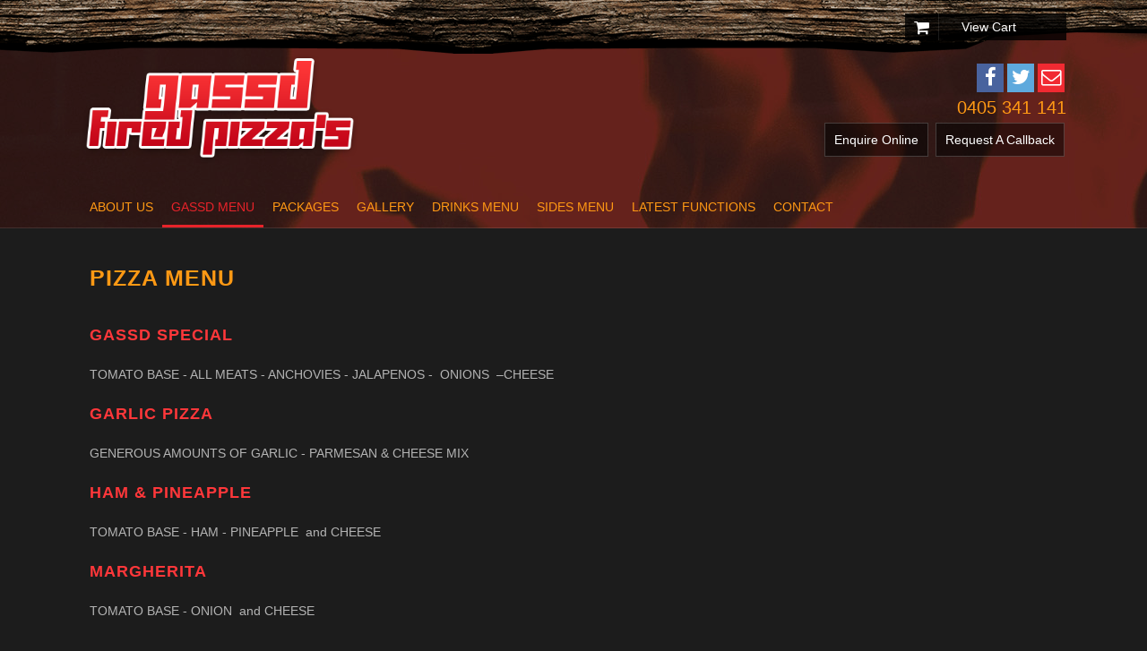

--- FILE ---
content_type: text/html; charset=utf-8
request_url: https://www.gassdfiredpizzas.com.au/gassd_menu.html
body_size: 4619
content:
<!DOCTYPE html> <html> <head> <title>Gassd Fired Pizzas</title> <meta charset="UTF-8"> <meta name="viewport" content="width=device-width, initial-scale=1, maximum-scale=1"> <meta name="keywords" content="Gassd Fired Pizzas, gassd, fired, pizzas, mobile, innovation, catering, party, package, pizza, tap, beer, coffee, soft, drinks, salads, buffalo, wings, ribs, "/> <meta name="description" content="Gassd Fired Pizzas are the latest innovation to mobile pizza catering. We can provide the complete party package including pizza, tap beer, coffee, soft drinks, salads, buffalo wings, ribs and more"/> <style>a,abbr,acronym,address,applet,b,big,blockquote,body,center,cite,code,dd,del,dfn,div,dl,dt,em,fieldset,font,form,h1,h2,h3,h4,h5,h6,html,i,iframe,ins,kbd,label,legend,object,p,pre,q,s,samp,small,span,strike,strong,sub,sup,tt,u,var{margin:0;padding:0;border:0;outline:0;background:0 0}img{margin:0;padding:0;outline:0}body{line-height:1}blockquote,q{quotes:none}blockquote:after,blockquote:before,q:after,q:before{content:'';content:none}:focus{outline:0}ins{text-decoration:none}del{text-decoration:line-through}table{border-collapse:collapse;border-spacing:0}img{border:0}.clear{clear:both}.absolute{position:absolute}input,select,textarea{border-radius:0;border:1px solid #ccc;background:#fff;box-sizing:border-box}input,textarea{-webkit-appearance:none}</style> <link href="//www.gassdfiredpizzas.com.au/style.css" rel="stylesheet" type="text/css"> <link rel="icon" type="image/ico" href="favicon.ico"> <link rel="canonical" href="https://www.gassdfiredpizzas.com.au/gassd_menu.html"> <link rel="apple-touch-icon" href="favicon.png"> <meta name="msapplication-TileImage" content="favicon.png"> <script src="/js/jquery2.1.4.min.js"></script> <script defer src="//www.gassdfiredpizzas.com.au/site.min.js"></script> </head><body class="link6"> <script type="text/javascript">
$(document).ready(function(){
    //DROP DOWN CODE
	$('.enquire-trigger').click(function () {
		$('#enquire-dropdown').slideToggle(500, function () {		// CHANGE 'slow' to 'fast' if you want it faster or use a number without ' ' 1000=1sec
			// Animation complete.
		});
	});


	//CALLBACK CODE
	$('a.fancybox-media')
		.attr('rel', 'media-gallery')
		.fancybox({
		openEffect : 'fade',
		closeEffect : 'fade',
		prevEffect : 'none',
		nextEffect : 'none',
		arrows : false,
		helpers : {
		media : {},
		buttons : {}
		}
	}); 
});


// JAVASCRIPT VALIDATION MUST NOT BE FORM2
function validate2() {

 var errors = 0;

if(document.form3.a_Name.value.length < 1) {alert('Please Enter Name');errors++;}
if(document.form3.b_Phone.value.length < 1) {alert('Please Enter Email');errors++;}
if(document.form3.c_Email.value.length < 1) {alert('Please Enter Phone');errors++;}

if(errors == 0) 
return true;
else return false;
}
</script> <div id="enquire-dropdown"> <div class="mceNonEditable"> <form action="/havealook/servlet/Havealook" method="post" name="form3" onsubmit="return validate2()"> <input type="hidden" name="screen" value="emailForm"/> <input type="hidden" name="mailTo" value="info@gassdfiredpizzas.com.au"/> <input type="hidden" name="returnTo" value="/thank_you.html"/> <input type="hidden" name="showAll" value="false"/> <div id="enquiry"> <div class="enqHeader">Online Enquiry</div> <div class="enqRow"> <div class="enqLeft">Name *</div> <div class="enqRight"><input type="text" name="a_Name" maxlength="250"/></div> </div> <div class="enqRow"> <div class="enqLeft">Phone *</div> <div class="enqRight"><input type="text" name="b_Phone" maxlength="250"/></div> </div> <div class="enqRow"> <div class="enqLeft">Email *</div> <div class="enqRight"><input type="text" name="c_Email" maxlength="250"/></div> </div> <div class="enqRow"> <div class="enqLeft">Enquiry</div> <div class="enqRight"><textarea name="ZZ_Comments"></textarea> <div>* Required fields</div> </div> </div> <div class="enqRow"><input class="button" type="submit" name="email" value="Send"/></div> </div> <input type="text" name="ncformfield" style="display:none !important" tabindex="-1" autocomplete="off"><input type="hidden" name="__ncforminfo" value="YmUNtMt4UMjOp9yY0fvWN6uTEukIQUSlazwYhXIqEcBKEPyr1A31WImGPE8XeFgB6RHZzqnYN0stX9vo-V1vE0vHDhl1IjR2_pS7xK9PgxTrbbbLQHfOyuZM09XAU2cCo5Uy_RHz6qc="/></form></div> <br/> <div id="enquire-close" class="enquire-trigger"><span>X</span> Close</div> </div> <script src="/modernizr-custom-v2.7.1.min.js" type="text/javascript"></script> <script src="/jquery-finger-v0.1.0.min.js" type="text/javascript"></script> <script src="/flickerplate.js" type="text/javascript"></script> <script>
$(document).ready(function(){

$('.flicker-example').flicker({
            auto_flick: true,
            auto_flick_delay: 5,
            theme: 'light',
            // flick_animation: "transform-slide"
            // flick_animation: "transition-slide"
            // flick_animation: "jquery-slide"
            flick_animation: "transition-fade"
            // flick_animation: "jquery-fade"
        });
});
</script> <link href='http://fonts.googleapis.com/css?family=Oswald:400,300,700' rel='stylesheet' type='text/css'> <link href='http://fonts.googleapis.com/css?family=Open+Sans:400,300,600,700' rel='stylesheet' type='text/css'> <div id="absoDiv1" class="absolute"></div> <div id="absoDiv2" class="absolute"></div> <div id="absoDiv3" class="absolute"></div> <div class="siteTop"> <section id="viewCart"> <div class="container"> <div class="viewCart" onclick="$('#viewCartForm').submit();"></div> </div> </section> <section id="banner"> <div class="container"> <div id="logo"> <img src="/../Logo.png"/> </div> <div class="contact"> <div class="details"> <div class="socialLinks"> <a href="https://www.facebook.com/pages/Gassd-fired-pizzas/166809056672269" target="_blank" class="facebook"></a> <a href="https://twitter.com/gassdman" target="_blank" class="twitter"></a> <a href="mailTo:info@gassdfiredpizzas.com.au" target="_blank" class="youTube"></a> </div> <div class="c1">0405 341 141</div> <div class="ultimate"> <a class="enquiry enquire-trigger">Enquire Online</a> <a class="fancybox-media fancybox.iframe callback" href="/files/callback.html" rel="media-gallery">Request A Callback</a> </div> </div> </div> </div> </section> <section id="menu"> <nav> <li id="link0"><a href="/"><span>Home </span></a></li> <li id="link2"><a href="/about_us.html"> <span>About Us</span></a></li> <li id="link3"><a class="current" href="/gassd_menu.html"> <span>GASSD MENU</span></a></li> <li id="link4"><a href="/packages.html"> <span>Packages</span></a></li> <li id="link5"><a href="/gallery.html"> <span>Gallery</span></a></li> <li id="link6" class="current"><a href="/drinks_menu.html"> <span>Drinks Menu</span></a></li> <li id="link7"><a href="/sides_menu.html"> <span>Sides Menu</span></a></li> <li id="link9"><a href="/latest_functions.html"> <span>LATEST FUNCTIONS</span></a></li> <li id="link1"><a href="/contact.html"><span>Contact</span></a></li> </nav> </section> <section id="mobileMenu"> <div id="navToggle"></div> <nav> <li id="link0"><a href="/"><span>Home</span></a></li> <li id="link2"> <a href="/about_us.html"> <span>About Us</span></a> </li> <li id="link3"> <a href="/gassd_menu.html"> <span>GASSD MENU</span></a> </li> <li id="link4"> <a href="/packages.html"> <span>Packages</span></a> </li> <li id="link5"> <a href="/gallery.html"> <span>Gallery</span></a> </li> <li id="link6" class="current"> <a class="current" href="/drinks_menu.html"> <span>Drinks Menu</span></a> </li> <li id="link7"> <a href="/sides_menu.html"> <span>Sides Menu</span></a> </li> <li id="link9"> <a href="/latest_functions.html"> <span>LATEST FUNCTIONS</span></a> </li> <li id="link1"> <a href="/contact.html"><span>Contact</span></a> </li> </nav> </section> <section id="subBanner"><div class="container"> </div> </section> </div> <div class="siteBottom"> <div id="outerSidebar"> <div class="item"> <a class="overlayImg" rel="sidebar" href="/thumbnaillarge/_sidetext.gif"> <div class="contentImg image" style="background:url('thumbnailsmall/_sidetext.gif')"></div> </a> <div class="caption"></div> </div> </div> <div class="contentWrap contentPagesWrap"> <section class="textSection" id="section1"> <div class="container"> <div class="sidebar"> <div class="item"> <a class="overlayImg" rel="sidebar" href="/thumbnaillarge/_sidetext.gif"> <div class="contentImg image" style="background:url('thumbnailsmall/_sidetext.gif')"></div> </a> <div class="caption"></div> </div> </div> <div class="siteContent"> <div class="contentCopy"> <h1>Pizza Menu</h1><p>&nbsp;</p><h3><span lang="EN-US">Gassd special&nbsp;</span></h3><p><span lang="EN-US">&nbsp;</span></p><p><span lang="EN-US">TOMATO BASE - ALL MEATS - ANCHOVIES - JALAPENOS - &nbsp;ONIONS&nbsp; –CHEESE</span></p><p><span lang="EN-US">&nbsp;</span></p><h3><span lang="EN-US">Garlic pizza&nbsp;</span></h3><p><span lang="EN-US">&nbsp;</span></p><p><span lang="EN-US">GENEROUS AMOUNTS OF GARLIC - PARMESAN &amp; CHEESE MIX</span></p><p><span lang="EN-US">&nbsp;</span></p><h3><span lang="EN-US">Ham &amp; pineapple&nbsp;</span></h3><p><span lang="EN-US">&nbsp;</span></p><p><span lang="EN-US">TOMATO BASE - HAM - PINEAPPLE &nbsp;and CHEESE</span></p><p><span lang="EN-US">&nbsp;</span></p><h3><span lang="EN-US">Margherita&nbsp;</span></h3><p><span lang="EN-US">&nbsp;</span></p><p><span lang="EN-US">TOMATO BASE - ONION&nbsp; and CHEESE</span></p><p><span lang="EN-US">&nbsp;</span></p><h3><span lang="EN-US">Meat lovers</span></h3><p><span lang="EN-US">&nbsp;</span></p><p><span lang="EN-US">BBQ BASE - ALL MEATS - ONON and CHEESE</span></p><p><span lang="EN-US">&nbsp;</span></p><h3><span lang="EN-US">Mexicano&nbsp;</span></h3><p><span lang="EN-US">&nbsp;</span></p><p><span lang="EN-US">TOMATO BASE - CHILLI FLAKES - PEPPERONI - ONION&nbsp; - CAPSICUM and CHEESE</span></p><p><span lang="EN-US">&nbsp;</span></p><h3><span lang="EN-US">Satay chicken&nbsp;</span></h3><p><span lang="EN-US">&nbsp;</span></p><p><span lang="EN-US">SATAY BASE - ONION - CAPSICUM - CHICKEN - SWEET CHILLI SAUCE and CHEESE</span></p><p><span lang="EN-US">&nbsp;</span></p><h3>Supreme</h3><p>&nbsp;</p><p>TOMATO&nbsp; BASE - HAM-PEPPERONI - CABONOSI - CAPSICUM - ONION - MUSHROOMS - OLIVES and CHEESE</p><p>&nbsp;</p><p>&nbsp;</p><p>&nbsp;</p><h3>Seafood</h3><p>&nbsp;</p><p>TOMATO SLICES - CALAMARI - OCTOPUS - PRAWNS - FISH - HERBS and CHEESE</p><p>&nbsp;</p><p>&nbsp;</p><p>&nbsp;</p><h3>Vegetarian</h3><p>&nbsp;</p><p>TOMATO&nbsp; BASE - ONIONS - CAPSICUM - MUSHROOMS -&nbsp;TOMATOES and CHEESE&nbsp;</p><p>&nbsp;</p><p style="text-align: center;"><span style="color: #ff383b;">These are just a few&nbsp;of the Aussie style pizzas we make</span>&nbsp;</p><p>&nbsp;</p><h3 style="text-align: center;"><span style="color: #ff383b;">If your mind can imagine it We can make it for you&nbsp;</span></h3></div> </div> </div> </section> <section class="imageSection" id="section1"> <div class="container"> <div class="sidebar"></div> <div class="siteContent"> <div class="contentImgRow "> <div class="item"> <a class="overlayImg" rel="gallery" href="/thumbnaillarge/HAM-AND-PINEAPPLE-GL1.jpg"> <div class="contentImg image" style="background:url('thumbnailsmall/HAM-AND-PINEAPPLE-GL1.jpg')"></div> </a> <div class="caption"></div> </div><div class="item"> <a class="overlayImg" rel="gallery" href="/thumbnaillarge/MARGHERITA-GLUTEN-FR1.jpg"> <div class="contentImg image" style="background:url('thumbnailsmall/MARGHERITA-GLUTEN-FR1.jpg')"></div> </a> <div class="caption"></div> </div><div class="item"> <a class="overlayImg" rel="gallery" href="/thumbnaillarge/CHICKEN-SATAY.jpg"> <div class="contentImg image" style="background:url('thumbnailsmall/CHICKEN-SATAY.jpg')"></div> </a> <div class="caption"></div> </div></div> </div> </div> </section> </div> </div> <footer> <div id="footerBottom"> <div class="container"> <nav> <li><a id="link0b" href="/">Home</a></li> <li><a id="link2b" href="/about_us.html">About Us</a></li> <li><a id="link3b" href="/gassd_menu.html">GASSD MENU</a></li> <li><a id="link4b" href="/packages.html">Packages</a></li> <li><a id="link5b" href="/gallery.html">Gallery</a></li> <li><a id="link6b" href="/drinks_menu.html">Drinks Menu</a></li> <li><a id="link7b" href="/sides_menu.html">Sides Menu</a></li> <li><a id="link9b" href="/latest_functions.html">LATEST FUNCTIONS</a></li> <li><a id="link1b" href="/contact.html">Contact</a></li> </nav> <div class="footerRight"> <div class="copyright">&copy; Copyright Gassd Pty Ltd&nbsp;2025</div> </div></div> </div> </footer> <form style="display:none;" id="viewCartForm" method="post" action="/shopping/servlet/ShoppingCart" target="_self"> <input type="submit" id="viewCartBtn" value="View Cart"/> <input type="hidden" id="viewCartId" name="id" value="0"> <input type="hidden" name="web" value="www.gassdfiredpizzas.com.au"> <input type="hidden" name="button" value="viewCart"> <input type="text" name="ncformfield" style="display:none !important" tabindex="-1" autocomplete="off"><input type="hidden" name="__ncforminfo" value="YmUNtMt4UMjOp9yY0fvWN6uTEukIQUSlazwYhXIqEcBKEPyr1A31WAe9PxMH0Lzvy8vhtK198eO8df33EV_6u0wD4wognLlgPIy2VN1awT1PNTsgAcO2jb7b7rJJiDpN"/></form> <link rel="stylesheet" id="mediumCSS" media="(min-width:701px) and (max-width:950px)" type="text/css" href="//www.gassdfiredpizzas.com.au/medium.css"> <link rel="stylesheet" id="smallCSS" media="(max-width:700px)" type="text/css" href="//www.gassdfiredpizzas.com.au/small.css"> <style>

@font-face {
    font-family: 'FontAwesome';
    src: url('/fonts/fontawesome-webfont.eot');
    src: url('/fonts/fontawesome-webfont.eot?#iefix') format('embedded-opentype'), url('/fonts/fontawesome-webfont.woff') format('woff'), url('/fonts/fontawesome-webfont.ttf') format('truetype'), url('/fonts/fontawesome-webfont.svg#fontawesomeregular') format('svg');
    font-weight: normal;
    font-style: normal;
}


</style> <script defer src="//www.gassdfiredpizzas.com.au/js/v3/fancybox.min.js"></script></body> </html>

--- FILE ---
content_type: text/css
request_url: https://www.gassdfiredpizzas.com.au/style.css
body_size: 15136
content:
/* ---------------------------------- */
/* ------ MAIN BODY OF WEBSITE ------ */
/* ---------------------------------- */
html {
  overflow-y: scroll;

}

body {
  background: #1C1C1C;
  font: 14px Arial, verdana, helvetica, sans-serif;
font-family: 'Open Sans', sans-serif;
  color: #b4b4b4;
  line-height: 1.4em;
}

.contentCopy a {
  color: #fff;
text-decoration:none;
}

.contentCopy a:hover {
  color: #ff9914;
}

/* ---------------------------------- */
/* ------------ HEADINGS ------------ */
/* ---------------------------------- */
h1, h2, h3, h4 {
  font-weight: 700;
  font-family: inherit;
  line-height: 1.2em;
font-family: 'Oswald', sans-serif;
text-transform:uppercase;
letter-spacing:1px;
}

h1 {
  font-size: 1.8em;
  color: #ff9914;
  margin-top: 0px;
  margin-bottom: 15px;
}

h2 {
  font-size: 1.5em;
  color: #ff9914;
  margin-top: 0px;
  margin-bottom: 15px;
}

h3 {
  font-size: 1.3em;
  color: #FF373A;
  margin-top: 5px;
  margin-bottom: 5px;
}

h4 {
  font-size: 1.2em;
  color: #FF373A;
  margin-top: 0px;
  margin-bottom: 3px;
}

section {
  width: 100%;
}

.container {
  max-width: 1100px;
  width: 100%;
  margin: auto;
  position: relative;
}

/* ---------------------------------- */
/* ---------- CONTENT AREA ---------- */
/* ---------------------------------- */
.siteTop {
  background:url(topBG.jpg) top center no-repeat;
}

.siteBottom .container {
  /*---- DISPLAY FLEX -----*/
  display: -ms-flexbox;
  display: flex;
  display: -webkit-flex;
  /*---- END DISPLAY FLEX -----*/
  /*--- JUSTIFY CONTENT ---*/
  justify-content: space-between;
  -webkit-justify-content: space-between;
  -ms-flex-pack: justify;
  /*--- END JUSTIFY CONTENT ---*/
  /*------ FLEX ALIGN -----*/
  align-items: stretch;
  -webkit-align-items: stretch;
  -ms-flex-align: stretch;
  /*------ END FLEX ALIGN -----*/
  box-sizing: border-box;
  padding: 0 10px;
}

.siteContent {
  width: 100%;
  -ms-flex: 1 1 auto;
}

.contentCopy {
  padding: 20px 0;
}

#subBanner img {
  width: 100%;
  height: auto;
}

/* ---------------------------------- */
/* ------------ SIDEBAR ------------- */
/* ---------------------------------- */
.sidebar {
  width: 230px;
  padding: 0 15px;
  margin: 0px 15px 0px 0;
  box-sizing: border-box;
  /*------ FLEX SIZE -----*/
  flex-shrink: 0;
  -webkit-flex-shrink: 0;
  /*---- END FLEX SIZE ---*/
  background: rgba(0, 0, 0, 0.1);
  line-height: 1.5em;
display:none;
}

.sidebar .item, #outerSidebar .item {
  width: 100%;
  margin-top: 15px;
}
.sidebar .item .contentImg, #outerSidebar .item .contentImg {
  width: 100%;
  height: 0;
  padding-bottom: 80%;
  background-size: cover !important;
  background-repeat: none !important;
  background-position: center center !important;
  image-rendering: -moz-crisp-edges;
}
.sidebar .item .caption, #outerSidebar .item .caption {
  font-size: .8em;
}

#outerSidebar {
  display: none;
}

/*
#cartContent .sidebar {
  display: none;
}

@media (min-width: 600px) {
  .siteBottom {
    width: 100%;
    max-width: 1100px;
    margin: auto;
    display: -ms-flexbox;
    display: -webkit-box;
    display: box;
    display: flex;
    display: -webkit-flex;
    justify-content: space-between;
    -webkit-justify-content: space-between;
    -ms-flex-pack: justify;
    -webkit-box-pack: justify;
    box-pack: justify;
  }

  .sidebar {
    display: none;
  }

  #outerSidebar {
    width: 200px;
    padding: 0 15px;
    flex-shrink: 0;
    -webkit-flex-shrink: 0;
    background: rgba(0, 0, 0, 0.1);
    display: inline-block;
  }

  .contentWrap {
    width: 100%;
    -ms-flex: 0 1 auto;
  }
}
*/
/* ---------------------------------- */
/* ------------- BANNER ------------- */
/* ---------------------------------- */
#banner {
  position: relative;
padding:0;
background:rgba(0,0,0,0.2);
  
}




/* ---------------------------------- */
/* ---------- VIEW CART BTN --------- */
/* ---------------------------------- */


#viewCart {
  background:url(bannerBG.png) top center no-repeat;
    position: fixed;
  z-index:9999;
    display: flex;
  display: -webkit-flex;
    justify-content:  flex-end;
  -webkit-justify-content: flex-end;
  height:60px;
}

#viewCart .container {
  position: relative;
}

.viewCart {
  position: relative;
  top: 0;
  right: 0;
  padding: 0;
  max-width:180px;
  background: rgba(0,0,0,0.8);
  overflow: hidden;
  height: 30px;
  z-index: 1000;
  /*---- DISPLAY FLEX -----*/
  display: -ms-flexbox;
  display: flex;
  display: -webkit-flex;
  /*---- END DISPLAY FLEX -----*/
  /*--- JUSTIFY CONTENT ---*/
  justify-content:  flex-start;
  -webkit-justify-content: flex-start;
  -ms-flex-pack: justify;
  /*--- END JUSTIFY CONTENT ---*/
  cursor: pointer;
  color: #fff;
  margin-left: auto;
}

.viewCart:before, .viewCart:after {
  /*---- DISPLAY FLEX -----*/
  display: -ms-flexbox;
  display: flex;
  display: -webkit-flex;
  /*---- END DISPLAY FLEX -----*/
  /*--- JUSTIFY CONTENT ---*/
  justify-content: center;
  -webkit-justify-content: center;
  -ms-flex-pack: center;
  /*--- END JUSTIFY CONTENT ---*/
  /*------ FLEX ALIGN -----*/
  align-items: center;
  -webkit-align-items: center;
  -ms-flex-align: center;
  /*------ END FLEX ALIGN -----*/
}

.viewCart:before {
  font: 1.3em FontAwesome;
  content: "\f07a";
  border-right: 1px solid rgba(255,255,255,0.1);
  padding: 0px 10px;
}

.viewCart:after {
  content: "View Cart";
  padding: 0px 25px;

}

.viewCart:hover {
  background: #EA252E;
}

.viewCartCurrent {
  background: rgba(0,0,0,0.8);
}

/* ---------------------------------- */
/* -------- CONTACT DETAILS --------- */
/* ---------------------------------- */
.contact a:before, .contact div:before, .contact p:before {
  font-family: FontAwesome;
  display: inline-block;
  position: relative;
  margin-right: 10px;
  color: #fff;
}

.phone:before {
  content: "\f095";
}

.mobile:before {
  content: "\f10b";
}

.email:before {
  content: "\f0e0";
}

.fax:before {
  content: "\f1ac";
}

.address:before {
  content: "\f041";
}

/* ---------------------------------- */
/* ---------- SOCIAL LINKS ---------- */
/* ---------------------------------- */
.socialLinks {
  width: 100%;
  position: relative;
  z-index: 2;
  /*---- DISPLAY FLEX -----*/
  display: -ms-flexbox;
  display: flex;
  display: -webkit-flex;
  /*---- END DISPLAY FLEX -----*/
  /*--- JUSTIFY CONTENT ---*/
  justify-content: flex-end;
  -webkit-justify-content: flex-end;
  -ms-flex-pack: end;
  /*--- END JUSTIFY CONTENT ---*/
  /*------ FLEX ALIGN -----*/
  align-items: center;
  -webkit-align-items: center;
  -ms-flex-align: center;
  /*------ END FLEX ALIGN -----*/
  color: #f2f2f2;
  margin-top: 3px;
}

.socialLinks span {
  font-size: 1.1em;
  font-weight: 700;
  margin-right: 20px;
}

.socialLinks a {
  display: inline-block;
  position: relative;
  text-decoration: none;
  vertical-align: top;
  margin: 0 2px;
}

.socialLinks a:hover:after {
  padding: 2px 0 0px 0;
  /* background:rgba(0,0,0,.3);*/
}

.socialLinks a:after {
  font-family: FontAwesome;
  width: 30px;
  height: 30px;
  /*---- DISPLAY FLEX -----*/
  display: -ms-flexbox;
  display: flex;
  display: -webkit-flex;
  /*---- END DISPLAY FLEX -----*/
  /*--- JUSTIFY CONTENT ---*/
  justify-content: center;
  -webkit-justify-content: center;
  -ms-flex-pack: center;
  /*--- END JUSTIFY CONTENT ---*/
  /*------ FLEX ALIGN -----*/
  align-items: center;
  -webkit-align-items: center;
  -ms-flex-align: center;
  /*------ END FLEX ALIGN -----*/
  color: #fff;
  font-size: 1.6em;
  line-height: 1.5em;
  padding: 1px 0 1px 0;
}

.facebook {
  background: #49639E;
}

.facebook:after {
  content: "\f09a";
}

.instragram {
  background: #555;
}

.instragram:after {
  content: "\f16d";
}

.twitter {
  background: #5EA9DD;
}

.twitter:after {
  content: "\f099";
}

.googlePlus {
  background: #DD4B39;
}

.googlePlus:after {
  content: "\f0d5";
}

.pinterest {
  background: #BD081C;
}

.pinterest:after {
  content: "\f0d2";
}

.linkedIn {
  background: #0177B5;
}

.linkedIn:after {
  content: "\f0e1";
}

.youTube {
  background: #F12A32;
}

.youTube:after {
  content: "\f003";
}



/* ---------------------------------- */
/* --Standard for HR line styling  -- */
/* ---------------------------------- */
hr {
  border: 0;
  height: 1px;
border-bottom: 1px dashed #4c4c4c;
  width: 100%;
}

/* ---------------------------------- */
/* ----------- NAVIGATION ----------- */
/* ---------------------------------- */
#menu {
  position: relative;
  z-index: 100;
  background: rgba(0,0,0,0.2);
border-bottom: 1px solid rgba(255,255,255,0.1);
  margin-bottom: 20px;
}

#menu nav {
  max-width: 1100px;
  width: 100%;
  margin: auto;
  /*---- DISPLAY FLEX -----*/
  display: -ms-flexbox;
  display: flex;
  display: -webkit-flex;
  /*---- END DISPLAY FLEX -----*/
  /*--- JUSTIFY CONTENT ---*/
  justify-content: flex-start;
  -webkit-justify-content: flex-start;
  -ms-flex-pack: start;
  /*--- END JUSTIFY CONTENT ---*/
  /*------ FLEX WRAP ------*/
  flex-wrap: wrap;
  -webkit-flex-wrap: wrap;
  -ms-flex-wrap: wrap;
  /*------ END FLEX WRAP ------*/
}

#menu nav li {
  list-style: none;
  float: left;
  display: inline-block;
  margin: 0;
}

#menu nav li a {
  display: inline-block;
  text-decoration: none;
  width: 100%;
  padding: 10px;
  color: #ff9914;
  box-sizing: border-box;
  vertical-align: top;
font-family: 'Oswald', sans-serif;
text-transform:uppercase;
border-bottom: 3px solid rgba(0,0,0,0.0);
}

#menu nav li a:hover {
color:#fff;
border-bottom: 3px solid #fff;

}

#menu nav li .current {
color:#e7232a;
border-bottom: 3px solid #e7232a;

}

#menu nav .parent > a:after {
  font-family: FontAwesome;
  margin-left: 8px;
  content: "\f107";
  line-height: 1em;
}

#menu nav .subContainer .current a {
  background: rgba(0, 0, 0, 0.1);
}

#mobileMenu {
  display: none;
}

/* ---------------------------------- */
/* ------------ SUB MENU ------------ */
/* ---------------------------------- */
#menu nav ul {
  position: absolute;
  width: 150px;
  margin: 0;
  padding: 0;
  display: none;
  font-size: .85em;
}

#menu .subContainer {
  background: #222;
  margin-top: 10px;
  position: relative;
  display: inline-block;
  padding: 10px;
  width: 100%;
  box-sizing: border-box;
}

#menu .subContainer:after {
  position: absolute;
  top: -10px;
  left: 30px;
  width: 0px;
  height: 0px;
  content: "";
  border-left: 10px solid transparent;
  border-right: 10px solid transparent;
  border-bottom: 10px solid #222;
}

#menu nav ul li {
  width: 100%;
  display: inline-block;

}
#menu nav ul li a {
  padding: 5px 10px;
color:#fff!important;
    border-bottom: 1px solid #333!important;

}

#menu nav ul li a:hover {
color:#e7232a!important;
  border-bottom: 1px solid #333!important;
}



#menu nav .subContainer .current  {
    border-bottom: 0px solid #333!important;
}


/*-----------------------------------*/
/*------------ SIDE MENU ------------*/
/*-----------------------------------*/
.sideMenu li {
  width: 100%;
  list-style: none;
  margin-bottom: 5px;
  position: relative;
}
.sideMenu li a {
  width: 100%;
  display: inline-block;
  background: #333;
  text-decoration: none;
  color: #fff;
  padding: 10px;
  box-sizing: border-box;
}
.sideMenu li a:hover {
  background: #ccc;
  color: #333;
}
.sideMenu li ul {
  position: absolute;
  z-index: 1000;
  top: 0;
  left: 200px;
  width: 210px;
  margin: 0;
  padding: 0;
  display: none;
}
.sideMenu .subContainer {
  padding-left: 10px;
}
.sideMenu .current ul a {
  background: #666;
}
.sideMenu .current a, .sideMenu ul .current a {
  background: #222;
}

/* ---------------------------------- */
/* --------- PHOTO SECTION ---------- */
/* ---------------------------------- */
.contentImgRow {
  width: 100%;
  /*---- DISPLAY FLEX -----*/
  display: -ms-flexbox;
  display: flex;
  display: -webkit-flex;
  /*---- END DISPLAY FLEX -----*/
  /*------ FLEX ALIGN -----*/
  align-items: flex-start;
  -webkit-align-items: flex-start;
  -ms-flex-align: start;
  /*------ END FLEX ALIGN -----*/
  /*--- JUSTIFY CONTENT ---*/
  justify-content: center;
  -webkit-justify-content: center;
  -ms-flex-pack: center;
  /*--- END JUSTIFY CONTENT ---*/
  image-rendering: -moz-crisp-edges;
}
.contentImgRow .item:nth-child(1) {
  margin-left: 0;
}
.contentImgRow .item:nth-last-child(1) {
  margin-right: 0;
}

.contentImgRow .item {
  width: 24%;
  display: inline-block;
  margin: 0 5px 10px;
}

.contentImgRow .contentImg {
  width: 100%;
  height: 0;
  padding-bottom: 80%;
  background-repeat: no-repeat !important;
  background-size: cover !important;
  background-position: center center !important;
  margin: 0;
}

.contentImgRow .caption {
  font-size: .8em;
  margin-top: 5px;
}

/* ---------------------------------- */
/* ---------- FONT AWESOME ---------- */
/* ---------------------------------- */
.fontAwesome {
  font-family: FontAwesome;
}

/*----------------------------------------------*/
/*--------------- ENQUIRY FORM -----------------*/
/*----------------------------------------------*/
#enquiry {
  width: auto;
  background: rgba(0,0,0,0.1);
  border: 1px solid rgba(255,255,255,0.1);
  float: right;
  padding: 10px;
  width: 100%;
  max-width: 400px;
  color: #fff;
  box-sizing: border-box;
  margin-left: 20px;
  font-size: .8em;
  -moz-box-sizing:border-box;
    -webkit-box-sizing:border-box;
    -ms-box-sizing:border-box;
    -o-box-sizing:border-box;
    box-sizing:border-box;
margin-bottom:20px;
}

.enqHeader {
  background: #FF9915;
  color: #fff;
  font-family: 'Oswald', sans-serif;
  text-transform: uppercase;
  padding: 12px 10px 8px;
  margin-bottom: 15px;
  font-size: 1.3em;
}

.enqRow {
  width: 100%;
  overflow: hidden;
  padding: 3px 10px;
  box-sizing: border-box;
}

.enqLeft {
  padding: 0 5px;
  float: left;
  width: 100%;
  box-sizing: border-box;
  font-size: 1.2em;
}

.enqRight {
  width: 100%;
  float: left;
}

#enquiry input, #enquiry textarea {
  width: 100%;
  border: none;
  padding: 7px 5px;
  box-sizing: border-box;
  font-size: .9em;
  -webkit-appearance: none;
  border-radius: 0;
}

#enquiry textarea {
  height: 80px;
}

#enquiry input[type="radio"] {
  width: 10%;
}

#enquiry input[type="checkbox"] {
  width: 10%;
}

#enquiry input[type="submit"] {
  margin-bottom: 10px;
  border: 0;
  color: #fff;
  padding: 5px 0;
  background: #FF9915;
  color: #fff;
  font-family: 'Oswald', sans-serif;
  text-transform: uppercase;
  font-size: 20px;
  cursor: pointer;
}

#enquiry select {
  width: 100%;
}

/* ---------------------------------- */
/* ------------- FOOTER ------------- */
/* ---------------------------------- */
footer {
  width: 100%;
  background: #202020;
border-top: 1px solid rgba(255,255,255,0.3);
  font-size: .8em;
  padding: 20px 0;
  font-family: 'Oswald', sans-serif;
  text-transform: uppercase;
  
}

footer .container {
  overflow: hidden;
  /*---- DISPLAY FLEX -----*/
  display: -ms-flexbox;
  display: flex;
  display: -webkit-flex;
  /*---- END DISPLAY FLEX -----*/
  /*--- JUSTIFY CONTENT ---*/
  justify-content: space-between;
  -webkit-justify-content: space-between;
  -ms-flex-pack: justify;
  /*--- END JUSTIFY CONTENT ---*/
  /*------ FLEX ALIGN -----*/
  align-items: center;
  -webkit-align-items: center;
  -ms-flex-align: center;
  /*------ END FLEX ALIGN -----*/
}

.footerRight {
  text-align: right;
  margin-right: 10px;
}

/*-------- FOOTER TEXT STYLES ---------*/
footer, footer a {
  color: rgba(255, 255, 255, 0.5);
  text-decoration: none;
  
}

footer a:hover {
  color: white;
}

/*------------ FOOTER MENU ------------*/
footer nav {
  width: 60%;
  display: inline-block;
}

footer nav li {
  list-style: none;
  float: left;
  display: inline-block;
}

footer nav li a {
  text-decoration: none;
  padding: 5px 10px;
  display: inline-block;
}

footer nav li a:hover {
  /**/
}

/* ----------------------------------------- */
/* -----------------TO TOP ----------------- */
/* ----------------------------------------- */
#toTop {
  position: fixed;
  bottom: 20px;
  right: 20px;
  z-index: 1000;
  width: 45px;
  height: 30px;
  border-radius: 100%;
  background: #818181;
  text-align: center;
  padding-top: 14px;
  text-decoration: none;
  color: transparent;
  font: .9em fontAwesome;
  opacity: .8;
  filter: alpha(opacity=80);
  -webkit-transition: .5s;
  transition: .5s;
}

#toTop:before {
  font: 1.3em fontAwesome;
  content: "\f062";
  width: 100%;
  height: auto;
  position: absolute;
  color: #fff;
  display: -webkit-flex;
  display: -ms-flexbox;
  display: -webkit-box;
  display: flex;
  -webkit-justify-content: center;
  -ms-flex-pack: center;
  -webkit-box-pack: center;
  justify-content: center;
  -webkit-align-items: center;
  -ms-flex-align: center;
  -webkit-box-align: center;
  align-items: center;
}

#toTopHover {
  display: none;
}

#toTop:hover {
  opacity: 1;
  filter: alpha(opacity=100);
  -webkit-transition: .5s;
  transition: .5s;
}

/*-----------------------------------*/
/*--------- SHOPPING CART -----------*/
/*-----------------------------------*/
.cartItems {
  width: 100%;
  /*---- DISPLAY FLEX -----*/
  display: -ms-flexbox;
  display: flex;
  display: -webkit-flex;
  /*---- END DISPLAY FLEX -----*/
  /*--- JUSTIFY CONTENT ---*/
  justify-content: flex-start;
  -webkit-justify-content: flex-start;
  -ms-flex-pack: start;
  /*--- END JUSTIFY CONTENT ---*/
  /*------ FLEX WRAP ------*/
  flex-wrap: wrap;
  -webkit-flex-wrap: wrap;
  -ms-flex-wrap: wrap;
  /*------ END FLEX WRAP ------*/
  /*------ FLEX ALIGN -----*/
  align-items: flex-start;
  -webkit-align-items: flex-start;
  -ms-flex-align: start;
  /*------ END FLEX ALIGN -----*/
  color: #333;
  margin: 15px 0;
}
.cartItems a {
  text-decoration: none;
}

.cartItem {
  width: 24%;
  background: #e3e3e3;
  margin: 0 .5%;
  margin-bottom: 20px;
  border-bottom: 4px solid #ccc;
}

.cartItem:nth-child(1) {
  margin-left: 0;
}

.cartItem:nth-last-child(1) {
  margin-right: 0;
}

.cartItemImage {
  width: 100%;
  position: relative;
}

.cartItemSale {
  position: absolute;
  top: 0;
  left: 0;
  background: #737373;
  color: #f2f2f2;
  padding: 8px 10px 10px;
  border-radius: 0 0 10px 0;
  z-index: 1000;
}

.cartItemThumb {
  width: 100%;
  height: 0;
  padding-bottom: 80%;
  background-size: cover !important;
  position: relative;
  cursor: pointer;
}

.cartItemThumb:after {
  position: absolute;
  top: 0;
  bottom: 0;
  right: 0;
  left: 0;
  width: 70px;
  height: 70px;
  content: "\f002";
  background: rgba(0, 0, 0, 0.8);
  border-radius: 35px;
  font: 2.5em FontAwesome;
  /*---- DISPLAY FLEX -----*/
  display: -ms-flexbox;
  display: flex;
  display: -webkit-flex;
  /*---- END DISPLAY FLEX -----*/
  /*--- JUSTIFY CONTENT ---*/
  justify-content: center;
  -webkit-justify-content: center;
  -ms-flex-pack: center;
  /*--- END JUSTIFY CONTENT ---*/
  /*------ FLEX ALIGN -----*/
  align-items: center;
  -webkit-align-items: center;
  -ms-flex-align: center;
  /*------ END FLEX ALIGN -----*/
  color: #fff;
  margin: auto;
  transform: scale(0);
  -webkit-transform: scale(0);
  -moz-transition: 0.15s ease-in;
  -webkit-transition: 0.15s ease-in;
  -ms-transition: 0.15s ease-in;
  -o-transition: 0.15s ease-in;
  transition: 0.15s ease-in;
}

.cartItemThumb:hover:after {
  transform: scale(1);
  -webkit-transform: scale(1);
  -moz-transition: 0.15s ease-in;
  -webkit-transition: 0.15s ease-in;
  -ms-transition: 0.15s ease-in;
  -o-transition: 0.15s ease-in;
  transition: 0.15s ease-in;
}

.cartItemInfo {
  height: 60px;
  overflow: hidden;
  background: #fafafa;
  padding: 10px;
  box-sizing: border-box;
}

.cartItemName {
  font-weight: 700;
  color: #737373;
}

.cartItemCat {
  font-weight: 300;
  font-size: .9em;
  text-decoration: none;
}

.cartItemPrice {
  /*---- DISPLAY FLEX -----*/
  display: -ms-flexbox;
  display: flex;
  display: -webkit-flex;
  /*---- END DISPLAY FLEX -----*/
  /*--- JUSTIFY CONTENT ---*/
  justify-content: center;
  -webkit-justify-content: center;
  -ms-flex-pack: center;
  /*--- END JUSTIFY CONTENT ---*/
  box-sizing: border-box;
  /*------ FLEX ALIGN -----*/
  align-items: center;
  -webkit-align-items: center;
  -ms-flex-align: center;
  /*------ END FLEX ALIGN -----*/
  padding: 10px;
  font-size: 1.1em;
  font-weight: 700;
}
.cartItemPrice span {
  text-decoration: line-through;
  opacity: .8;
  font-weight: 500;
  font-size: .85em;
  margin-right: 20px;
}

.cartItemBtns {
  padding: 5px 10px;
  font-size: .9em;
  /*---- DISPLAY FLEX -----*/
  display: -ms-flexbox;
  display: flex;
  display: -webkit-flex;
  /*---- END DISPLAY FLEX -----*/
  box-sizing: border-box;
  /*--- JUSTIFY CONTENT ---*/
  justify-content: space-between;
  -webkit-justify-content: space-between;
  -ms-flex-pack: justify;
  /*--- END JUSTIFY CONTENT ---*/
}
.cartItemBtns a, .cartItemBtns div {
  background: #333;
  color: #f2f2f2;
  border-radius: 3px;
  padding: 5px 15px;
  text-align: center;
  display: inline-block;
  cursor: pointer;
  text-decoration: none;
}
.cartItemBtns a span, .cartItemBtns div span {
  margin-right: 5px;
}
.cartItemBtns a:hover {
  background: #555;
}

.categoriesHeading {
  color: #444;
}

.categoriesHeading:before {
  content: "Shop Categories";
  line-height: 1.5em;
}

.cartItemsCategories {
  list-style: none;
  padding: 0;
  margin: 0 0 10px 0;
}
.cartItemsCategories a {
  text-decoration: none;
  color: #555;
  width: 100%;
  display: inline-block;
  padding: 5px 10px;
  font-weight: bold;
  background: rgba(255, 255, 255, 0.5);
  box-sizing: border-box;
  margin: 10px 0 5px;
  font-size: 1.1em;
}
.cartItemsCategories .subCat {
  padding-left: 20px;
  background: none;
  font-weight: 500;
  margin: 0;
  border-bottom: 1px dashed #666;
}
.cartItemsCategories a:hover {
  background: rgba(255, 255, 255, 0.5);
}
.cartItemsCategories a:after {
  font-family: FontAwesome;
  content: "\f054";
  font-size: .7em;
  float: right;
  opacity: .7;
}

.shoppingContent h1, .shoppingContent h2, .shoppingContent h3, .shoppingContent h4 {
  margin-top: 5px;
}

.cartItemContent {
  line-height: 1.7em;
  color: #555555;
  width: 100%;
}

.cartItemTop {
  /*---- DISPLAY FLEX -----*/
  display: -ms-flexbox;
  display: flex;
  display: -webkit-flex;
  /*---- END DISPLAY FLEX -----*/
  /*--- JUSTIFY CONTENT ---*/
  justify-content: space-between;
  -webkit-justify-content: space-between;
  -ms-flex-pack: justify;
  /*--- END JUSTIFY CONTENT ---*/
  /*------ FLEX ALIGN -----*/
  align-items: flex-start;
  -webkit-align-items: flex-start;
  -ms-flex-align: start;
  /*------ END FLEX ALIGN -----*/
  padding: 10px 0;
}

.cartItemImages {
  width: 40%;
  padding-right: 15px;
  box-sizing: border-box;
}

.cartItemHeading {
  line-height: 1.1em;
  margin: 15px;
}

.cartItemMain {
  width: 60%;
}
.cartItemMain .cartItemPrice {
  font-size: 1.5em;
  text-align: right;
  display: inline-block;
  width: 100%;
}
.cartItemMain .cartItemPrice div {
  font-weight: 300;
  font-size: .9em;
  display: inline-block;
  width: 100%;
}
.cartItemMain .cartItemPrice div span {
  display: inline-block;
  margin-top: 10px;
}
.cartItemMain .cartItemCode {
  text-align: right;
  padding: 10px;
  margin-bottom: 10px;
  box-sizing: border-box;
}

.cartItemOptions {
  width: 80%;
  margin-left: 20%;
}
.cartItemOptions .cartItemOption {
  width: 100%;
  /*---- DISPLAY FLEX -----*/
  display: -ms-flexbox;
  display: flex;
  display: -webkit-flex;
  /*---- END DISPLAY FLEX -----*/
  /*--- JUSTIFY CONTENT ---*/
  justify-content: space-between;
  -webkit-justify-content: space-between;
  -ms-flex-pack: justify;
  /*--- END JUSTIFY CONTENT ---*/
  /*------ FLEX ALIGN -----*/
  align-items: center;
  -webkit-align-items: center;
  -ms-flex-align: center;
  /*------ END FLEX ALIGN -----*/
  padding: 2px 0;
}
.cartItemOptions .cartItemOption .cartItemOptionHeading {
  width: 30%;
  text-align: right;
  padding-right: 10px;
  box-sizing: border-box;
}
.cartItemOptions .cartItemOption select, .cartItemOptions .cartItemOption input {
  width: 70%;
  padding: 3px 5px;
  color: #333;
  box-sizing: border-box;
}

.cartItemMainPanel {
  background: rgba(0, 0, 0, 0.03);
  border-radius: 5px;
  padding: 10px;
  box-sizing: border-box;
}

.cartItemAction {
  margin-top: 20px;
  background: rgba(0, 0, 0, 0.15);
  border-radius: 5px;
  padding: 5px 15px;
  box-sizing: border-box;
  /*---- DISPLAY FLEX -----*/
  display: -ms-flexbox;
  display: flex;
  display: -webkit-flex;
  /*---- END DISPLAY FLEX -----*/
  /*--- JUSTIFY CONTENT ---*/
  justify-content: space-between;
  -webkit-justify-content: space-between;
  -ms-flex-pack: justify;
  /*--- END JUSTIFY CONTENT ---*/
  /*------ FLEX ALIGN -----*/
  align-items: center;
  -webkit-align-items: center;
  -ms-flex-align: center;
  /*------ END FLEX ALIGN -----*/
}
.cartItemAction .button, .cartItemAction a {
  text-decoration: none;
  color: #fff;
  padding: 5px 10px;
  border-radius: 3px;
  cursor: pointer;
}
.cartItemAction .button span, .cartItemAction a span {
  margin-right: 10px;
  font-size: 1.3em;
  margin-top: 2px;
}
.cartItemAction .cartItemAdd {
  background: #737373;
  box-shadow: inset 0 -3px 0 #404040;
}
.cartItemAction .cartItemPrev {
  background: rgba(0, 0, 0, 0.3);
  box-shadow: inset 0 -3px 0 rgba(0, 0, 0, 0.5);
}
.cartItemAction .cartItemPrev:hover {
  background: rgba(0, 0, 0, 0.4);
  box-shadow: inset 0 -3px 0 rgba(0, 0, 0, 0.6);
}
.cartItemAction .cartItemAdd:hover {
  background: #5a5a5a;
  box-shadow: inset 0 -3px 0 #272727;
}

.cartItemQty {
  color: #555555;
}
.cartItemQty span {
  margin-right: 15px;
  display: inline-block;
}
.cartItemQty .cartItemQtyCount {
  position: relative;
  display: inline-block;
  background: #737373;
  border-radius: 3px;
  padding: 2px 20px 2px 2px;
}
.cartItemQty .cartItemQtyCount input {
  padding: 3px 5px;
  height: 30px;
  box-sizing: border-box;
  width: 30px;
}
.cartItemQty .cartItemQtyCount .cartItemQtyUp, .cartItemQty .cartItemQtyCount .cartItemQtyDown {
  position: absolute;
  right: 0;
  width: 20px;
  height: 18px;
  /*---- DISPLAY FLEX -----*/
  display: -ms-flexbox;
  display: flex;
  display: -webkit-flex;
  /*---- END DISPLAY FLEX -----*/
  /*--- JUSTIFY CONTENT ---*/
  justify-content: center;
  -webkit-justify-content: center;
  -ms-flex-pack: center;
  /*--- END JUSTIFY CONTENT ---*/
  /*------ FLEX ALIGN -----*/
  align-items: center;
  -webkit-align-items: center;
  -ms-flex-align: center;
  /*------ END FLEX ALIGN -----*/
  color: #fff;
  cursor: pointer;
}
.cartItemQty .cartItemQtyCount .cartItemQtyUp:hover, .cartItemQty .cartItemQtyCount .cartItemQtyDown:hover {
  background: rgba(255, 255, 255, 0.2);
}
.cartItemQty .cartItemQtyCount .cartItemQtyUp {
  top: 0;
}
.cartItemQty .cartItemQtyCount .cartItemQtyDown {
  bottom: 0;
}

.cartItemShortDesc {
  margin: 10px 0;
  padding: 10px;
  box-sizing: border-box;
  background: rgba(0, 0, 0, 0.03);
  border-radius: 5px;
}

.cartItemHero .flickerplate {
  position: relative;
  width: 100%;
  overflow: hidden;
}
.cartItemHero .flicks {
  width: 10000%;
  height: 100%;
  padding: 0px;
  margin: 0px;
  list-style: none;
}
.cartItemHero .flickerplate {
  border-radius: 3px 3px 0 0;
  overflow: hidden;
  background: rgba(255, 255, 255, 0.2);
  height: auto !important;
}
.cartItemHero .flickerplate li {
  background-size: cover;
  background-repeat: no-repeat;
  background-position: center center;
  list-style: none;
  float: left;
  width: 1%;
  height: 100%;
  background-position: center;
  background-size: cover;
  display: table;
}
.cartItemHero .flick-inner {
  height: 0 !important;
  padding: 0 0 100% 0 !important;
}
.cartItemHero .arrow-navigation {
  display: none;
}
.cartItemHero .dot-navigation {
  display: none !important;
}
.cartItemHero .flickerplate.animate-transform-slide ul.flicks {
  -webkit-perspective: 1000;
  -webkit-backface-visibility: hidden;
  transform: translate3d(0%, 0px, 0px);
  -webkit-transform: translate3d(0%, 0px, 0px);
  -webkit-transition: -webkit-transform 0.6s ease-out;
  -o-transition: -o-transform 0.6s ease-out;
  -moz-transition: -moz-transform 0.6s ease-out;
  transition: transform 0.6s ease-out;
}
.cartItemHero .flickerplate.animate-transition-slide ul.flicks {
  position: relative;
  left: 0%;
  -webkit-transition: left 0.4s ease-in-out;
  -moz-transition: left 0.4s ease-in-out;
  -o-transition: left 0.4s ease-in-out;
  -ms-transition: left 0.4s ease-in-out;
  transition: left 0.4s ease-in-out;
}
.cartItemHero .flickerplate.animate-jquery-slide ul.flicks {
  position: relative;
  left: 0%;
}
.cartItemHero .flickerplate.animate-scroller-slide {
  padding-bottom: 0px;
  overflow: auto;
}
.cartItemHero .flickerplate.animate-scroller-slide ul.flicks {
  position: auto;
}

.cartHeroThumbs {
  width: 100%;
  overflow: hidden;
  background: rgba(0, 0, 0, 0.03);
  padding: 10px;
  border-radius: 0 0 5px 5px;
  box-sizing: border-box;
  /*---- DISPLAY FLEX -----*/
  display: -ms-flexbox;
  display: flex;
  display: -webkit-flex;
  /*---- END DISPLAY FLEX -----*/
  /*--- JUSTIFY CONTENT ---*/
  justify-content: space-between;
  -webkit-justify-content: space-between;
  -ms-flex-pack: justify;
  /*--- END JUSTIFY CONTENT ---*/
}
.cartHeroThumbs .cartHeroThumb {
  display: inline-block;
  width: 24%;
  cursor: pointer;
}
.cartHeroThumbs .cartHeroThumb div {
  width: 100%;
  position: relative;
  height: 0;
  padding-bottom: 100%;
  background-size: cover !important;
  background-repeat: no-repeat !important;
  background-position: center center !important;
}
.cartHeroThumbs .cartHeroThumb div:hover:after {
  position: absolute;
  top: 0;
  left: 0;
  width: 100%;
  height: 100%;
  content: "";
  background: white;
  opacity: .3;
}

.cartItemOther {
  margin: 10px 0;
}
.cartItemOther h3 {
  margin: 0 0 10px 0;
}

.cartItemCatHeading {
  padding-left: 15px;
}

.cartItemImages .cartItemHeading, .cartItemImages .cartItemCatHeading {
  display: none;
}

.cartItemLongDesc, .cartItemOther {
  padding: 10px;
  border-radius: 5px;
  background: rgba(0, 0, 0, 0.03);
}

.cartItemOther {
  width: 100%;
  box-sizing: border-box;
}
.cartItemOther .cartItems {
  margin-bottom: 0;
}

.viewCartContent {
  width: 100%;
}

.viewCartSummary {
  background: rgba(0, 0, 0, 0.03);
  border-radius: 5px;
  padding: 10px;
  width: 100%;
  margin-top: 10px;
  box-sizing: border-box;
}

.viewCartItems {
  background: rgba(0,0,0,0.2);
  border-radius: 5px;
  padding: 10px;
  width: 100%;
  box-sizing: border-box;
  margin-top: 20px;
}
.viewCartItems .cartItemAction {
  width: 100%;
}
.viewCartItems .cartSubTotal {
  float: right;
  padding: 20px 10px;
  margin: 20px 0;
  border-radius: 5px;
  background: rgba(0, 0, 0, 0.03);
  color: #555555;
  font-size: 1.1em;
}
.viewCartItems .cartSubTotal span {
  font-weight: 700;
  margin-left: 10px;
}
.viewCartItems .cartUpdate {
  float: left;
  margin: 30px 0;
  background: #404040;
  border-radius: 5px;
  padding: 10px;
  color: #fff;
  font-size: 1.1em;
}
.viewCartItems .cartUpdate span {
  margin-right: 10px;
}

.viewCartRow {
  /*---- DISPLAY FLEX -----*/
  display: -ms-flexbox;
  display: flex;
  display: -webkit-flex;
  /*---- END DISPLAY FLEX -----*/
  /*--- JUSTIFY CONTENT ---*/
  justify-content: space-between;
  -webkit-justify-content: space-between;
  -ms-flex-pack: justify;
  /*--- END JUSTIFY CONTENT ---*/
  /*------ FLEX ALIGN -----*/
  align-items: center;
  -webkit-align-items: center;
  -ms-flex-align: center;
  /*------ END FLEX ALIGN -----*/
  font-weight: 300;
  padding: 10px 10px;
  font-size: .9em;
  background: rgba(0, 0, 0, 0.03);
}
.viewCartRow .viewCartDelete {
  width: 30px;
  font-size: 1.5em;
  text-align: center;
  color: #D91E18;
  cursor: pointer;
}
.viewCartRow .viewCartItem {
  width: 80px;
  padding: 5px;
  box-sizing: border-box;
  border-radius: 3px;
  border: 1px solid #ccc;
}
.viewCartRow .viewCartItem .viewCartThumb {
  width: 100%;
  height: 0;
  padding-bottom: 100%;
  background-size: cover !important;
  background-repeat: no-repeat !important;
  background-position: center center !important;
  border-radius: 3px;
}
.viewCartRow .viewCartDescription {
  width: 40%;
}
.viewCartRow .viewCartPrice {
  width: 100px;
  text-align: Center;
}
.viewCartRow .viewCartTotal {
  width: 100px;
  text-align: Center;
}
.viewCartRow .viewCartQuantity {
  text-align: Center;
  width: 110px;
}

.viewCartRow:nth-child(even) {
  background: rgba(0, 0, 0, 0.01) !important;
}

.viewCartRowHeader {
  padding-bottom: 10px;
  font-weight: 700;
  border-bottom: 3px solid rgba(0, 0, 0, 0.15);
  font-size: 1em;
  background: none !important;
}
.viewCartRowHeader .viewCartItem {
  border: none;
}

.checkoutSection {
  width: 100%;
  float: right;
  border-radius: 5px;
  padding: 5px 10px;
  background: rgba(0, 0, 0, 0.03);
  box-sizing: border-box;
  margin: 10px 0;
  font-size: 1.1em;
  position: relative;
}
.checkoutSection .checkoutSectionInner {
  background: none;
  border-radius: 5px;
  padding: 10px;
}
.checkoutSection .cartPriceRow {
  /*---- DISPLAY FLEX -----*/
  display: -ms-flexbox;
  display: flex;
  display: -webkit-flex;
  /*---- END DISPLAY FLEX -----*/
  /*--- JUSTIFY CONTENT ---*/
  justify-content: center;
  -webkit-justify-content: center;
  -ms-flex-pack: center;
  /*--- END JUSTIFY CONTENT ---*/
  /*------ FLEX ALIGN -----*/
  align-items: center;
  -webkit-align-items: center;
  -ms-flex-align: center;
  /*------ END FLEX ALIGN -----*/
  margin: 5px 0;
}
.checkoutSection .priceHeading {
  display: inline-block;
  margin-right: 20px;
  text-align: left;
  width: 100px;
}
.checkoutSection .cartPricePrice {
  font-weight: 700;
  color: #555;
  display: inline-block;
  width: 100px;
  text-align: right;
}
.checkoutSection h2 {
  /*---- DISPLAY FLEX -----*/
  display: -ms-flexbox;
  display: flex;
  display: -webkit-flex;
  /*---- END DISPLAY FLEX -----*/
  /*--- JUSTIFY CONTENT ---*/
  justify-content: flex-start;
  -webkit-justify-content: flex-start;
  -ms-flex-pack: start;
  /*--- END JUSTIFY CONTENT ---*/
  /*------ FLEX ALIGN -----*/
  align-items: center;
  -webkit-align-items: center;
  -ms-flex-align: center;
  /*------ END FLEX ALIGN -----*/
  margin: 10px 10px 10px 0;
}
.checkoutSection h2 .checkoutStep {
  background: #737373;
  width: 30px;
  height: 28px;
  color: #fff;
  padding-bottom: 2px;
  border-radius: 5px;
  /*---- DISPLAY FLEX -----*/
  display: -ms-flexbox;
  display: flex;
  display: -webkit-flex;
  /*---- END DISPLAY FLEX -----*/
  /*--- JUSTIFY CONTENT ---*/
  justify-content: center;
  -webkit-justify-content: center;
  -ms-flex-pack: center;
  /*--- END JUSTIFY CONTENT ---*/
  /*------ FLEX ALIGN -----*/
  align-items: center;
  -webkit-align-items: center;
  -ms-flex-align: center;
  /*------ END FLEX ALIGN -----*/
  font-size: .7em;
  float: left;
  margin-top: 5px;
  margin-right: 10px;
}

.priceSection {
  width: 300px;
  margin-left: auto;
}

.priceTotal {
  width: 100%;
  border-radius: 5px;
  padding: 10px;
  background: #737373;
  box-sizing: border-box;
  margin: 10px 0;
  color: #fff;
  margin-top: 15px !important;
  box-shadow: 0 3px 0 #4d4d4d;
}
.priceTotal .cartPricePrice {
  color: #fff;
}

.checkoutSingle {
  /*---- DISPLAY FLEX -----*/
  display: -ms-flexbox;
  display: flex;
  display: -webkit-flex;
  /*---- END DISPLAY FLEX -----*/
  /*--- JUSTIFY CONTENT ---*/
  justify-content: flex-start;
  -webkit-justify-content: flex-start;
  -ms-flex-pack: start;
  /*--- END JUSTIFY CONTENT ---*/
  /*------ FLEX ALIGN -----*/
  align-items: center;
  -webkit-align-items: center;
  -ms-flex-align: center;
  /*------ END FLEX ALIGN -----*/
  padding: 5px 10px;
}
.checkoutSingle h2 {
  margin: 10px 10px 10px 0;
}
.checkoutSingle .checkoutSectionInner {
  width: 80%;
  /*---- DISPLAY FLEX -----*/
  display: -ms-flexbox;
  display: flex;
  display: -webkit-flex;
  /*---- END DISPLAY FLEX -----*/
  /*--- JUSTIFY CONTENT ---*/
  justify-content: flex-start;
  -webkit-justify-content: flex-start;
  -ms-flex-pack: start;
  /*--- END JUSTIFY CONTENT ---*/
  /*------ FLEX ALIGN -----*/
  align-items: center;
  -webkit-align-items: center;
  -ms-flex-align: center;
  /*------ END FLEX ALIGN -----*/
}
.checkoutSingle .singleInput {
  padding: 7px 5px;
  border-radius: 3px;
  width: 300px;
}

.checkoutNext, .checkoutApply {
  border-radius: 5px;
  padding: 12px 20px;
  background: #737373;
  margin-left: 10px;
  color: #fff;
  box-shadow: inset 0 -3px 0 #4d4d4d;
  display: inline-block;
  cursor: pointer;
  margin-left: auto;
}
.checkoutNext span, .checkoutApply span {
  margin-right: 10px;
}

.checkoutNext:hover {
  background: #8d8d8d;
  box-shadow: inset 0 -3px 0 #737373;
}

.checkoutApply {
  margin-left: 5px;
  background: #555;
  box-shadow: inset 0 -3px 0 #2f2f2f;
}

.checkoutApply:hover {
  background: #6e6e6e;
  box-shadow: inset 0 -3px 0 #555;
}

.checkoutReview {
  width: 100%;
  margin-bottom: 10px;
  /*---- DISPLAY FLEX -----*/
  display: -ms-flexbox;
  display: flex;
  display: -webkit-flex;
  /*---- END DISPLAY FLEX -----*/
  /*--- JUSTIFY CONTENT ---*/
  justify-content: space-between;
  -webkit-justify-content: space-between;
  -ms-flex-pack: justify;
  /*--- END JUSTIFY CONTENT ---*/
  /*------ FLEX ALIGN -----*/
  align-items: stretch;
  -webkit-align-items: stretch;
  -ms-flex-align: stretch;
  /*------ END FLEX ALIGN -----*/
}
.checkoutReview .checkoutFinalPrice {
  width: 48%;
}
.checkoutReview .checkoutPaypal {
  width: 47%;
  /*---- DISPLAY FLEX -----*/
  display: -ms-flexbox;
  display: flex;
  display: -webkit-flex;
  /*---- END DISPLAY FLEX -----*/
  /*--- JUSTIFY CONTENT ---*/
  justify-content: center;
  -webkit-justify-content: center;
  -ms-flex-pack: center;
  /*--- END JUSTIFY CONTENT ---*/
  /*------ FLEX ALIGN -----*/
  align-items: center;
  -webkit-align-items: center;
  -ms-flex-align: center;
  /*------ END FLEX ALIGN -----*/
}
.checkoutReview .checkoutPaypal .payPalLogo {
  background: url(PP-logo.png);
  width: 129px;
  height: 49px;
}
.checkoutReview .checkoutEmail {
  width: 47%;
  /*---- DISPLAY FLEX -----*/
  display: -ms-flexbox;
  display: flex;
  display: -webkit-flex;
  /*---- END DISPLAY FLEX -----*/
  /*--- JUSTIFY CONTENT ---*/
  justify-content: center;
  -webkit-justify-content: center;
  -ms-flex-pack: center;
  /*--- END JUSTIFY CONTENT ---*/
  /*------ FLEX ALIGN -----*/
  align-items: center;
  -webkit-align-items: center;
  -ms-flex-align: center;
  /*------ END FLEX ALIGN -----*/
}
.checkoutReview .checkoutEmail .cartBtn {
  margin-left: 0;
}

.checkoutReviewMessage {
  background: white;
  border-radius: 5px;
  padding: 10px;
  width: 100%;
  box-sizing: border-box;
  margin: 10px 0;
}

.UpdateQuantity {
  background: #26A65B;
  color: #fff;
  border: none;
  border-radius: 3px;
  display: inline-block;
  padding: 4px 6px;
}

.cartBtn {
  border: none;
  border-radius: 5px;
  padding: 8px 15px;
  margin-left: 10px;
  color: #fff;
  display: inline-block;
  cursor: pointer;
  margin-left: auto;
  box-shadow: inset 0 -3px 0 #2f2f2f;
  background: #555555;
  text-decoration: none;
}
.cartBtn span {
  margin-right: 10px;
}

.cartBtn:hover {
  background: #6e6e6e;
  box-shadow: inset 0 -3px 0 #555555;
  color: #fff;
}

.cartBtnHL {
  box-shadow: inset 0 -3px 0 #4d4d4d;
  background: #737373;
}

.cartBtnHL:hover {
  background: #8d8d8d;
  box-shadow: inset 0 -3px 0 #737373;
}

.resumeShopping {
  position: absolute;
  top: 15px;
  right: 15px;
}

.DiscountNotValid, .DiscountValid {
  display: inline-block;
  padding: 10px;
  border-radius: 5px;
  background: #cf000f;
  color: white;
  margin-left: 10px;
  box-shadow: inset 0 1px 0 #360004, 0 1px 0 rgba(255, 255, 255, 0.5);
}

.DiscountValid {
  background: #26a65b;
  box-shadow: inset 0 1px 0 #1c7d44, 0 1px 0 rgba(255, 255, 255, 0.5);
}

.checkoutStageComplete {
  background: #26a65b;
  box-shadow: inset 0 -3px 0 #186839;
  line-height: 1em;
  padding: 5px;
  font-size: 1em;
  color: white;
  margin-left: auto;
  border-radius: 5px;
  /*---- DISPLAY FLEX -----*/
  display: -ms-flexbox;
  display: flex;
  display: -webkit-flex;
  /*---- END DISPLAY FLEX -----*/
  /*------ FLEX ALIGN -----*/
  align-items: center;
  -webkit-align-items: center;
  -ms-flex-align: center;
  /*------ END FLEX ALIGN -----*/
}
.checkoutStageComplete span {
  font-size: 1.8em;
  line-height: 1em;
  margin-left: 10px;
  padding-top: 3px;
}

.shipTo {
  margin-right: 10px;
}

/*--- SHOPPING QUESTIONS --*/
.cartQuestionRow {
  /*---- DISPLAY FLEX -----*/
  display: -ms-flexbox;
  display: flex;
  display: -webkit-flex;
  /*---- END DISPLAY FLEX -----*/
  /*------ FLEX ALIGN -----*/
  align-items: center;
  -webkit-align-items: center;
  -ms-flex-align: center;
  /*------ END FLEX ALIGN -----*/
  width: 80%;
  max-width: 700px;
  margin: 5px auto;
}
.cartQuestionRow .cartQuestion {
  width: 25%;
}
.cartQuestionRow .cartQuestionInput {
  margin-left: 10px;
  width: 70%;
}
.cartQuestionRow .cartQuestionInput input {
  width: 100%;
}

/*--- SHOPPING QUESTIONS REVIEW --*/
.reviewQuestions {
  margin-bottom: 10px;
}

.reviewQuestionRow {
  /*---- DISPLAY FLEX -----*/
  display: -ms-flexbox;
  display: flex;
  display: -webkit-flex;
  /*---- END DISPLAY FLEX -----*/
  /*------ FLEX ALIGN -----*/
  align-items: center;
  -webkit-align-items: center;
  -ms-flex-align: center;
  /*------ END FLEX ALIGN -----*/
  width: 80%;
  max-width: 700px;
  margin: 5px auto;
}
.reviewQuestionRow .reviewQuestion {
  width: 25%;
}
.reviewQuestionRow .reviewQuestionAnswer {
  margin-left: 10px;
  width: 70%;
  background: rgba(0, 0, 0, 0.05);
  padding: 3px;
  min-height: 25px;
}

/*-----------------------------------*/
/*-------------- FORMS  -------------*/
/*-----------------------------------*/
.formError {
  z-index: 990;
}

.formError .formErrorContent {
  z-index: 991;
}

.formError .formErrorArrow {
  z-index: 996;
}

.ui-dialog .formError {
  z-index: 5000;
}

.ui-dialog .formError .formErrorContent {
  z-index: 5001;
}

.ui-dialog .formError .formErrorArrow {
  z-index: 5006;
}

.inputContainer {
  position: relative;
  float: left;
}

.formError {
  position: absolute;
  top: 300px;
  left: 300px;
  display: block;
  cursor: pointer;
  text-align: left;
}

.formError.inline {
  position: relative;
  top: 0;
  left: 0;
  display: inline-block;
}

.ajaxSubmit {
  padding: 20px;
  background: #55ea55;
  border: 1px solid #999;
  display: none;
}

.formError .formErrorContent {
  width: 100%;
  background: #ba0000;
  position: relative;
  color: #fff;
  min-width: 120px;
  font-size: 13px;
  border: 2px solid #ddd;
  box-shadow: 0 0 6px #000;
  -moz-box-shadow: 0 0 6px #000;
  -webkit-box-shadow: 0 0 6px #000;
  -o-box-shadow: 0 0 6px #000;
  padding: 4px 10px 4px 10px;
  border-radius: 6px;
  -moz-border-radius: 6px;
  -webkit-border-radius: 6px;
  -o-border-radius: 6px;
}

.formError.inline .formErrorContent {
  box-shadow: none;
  -moz-box-shadow: none;
  -webkit-box-shadow: none;
  -o-box-shadow: none;
  border: none;
  border-radius: 0;
  -moz-border-radius: 0;
  -webkit-border-radius: 0;
  -o-border-radius: 0;
}

.greenPopup .formErrorContent {
  background: #33be40;
}

.blackPopup .formErrorContent {
  background: #393939;
  color: #FFF;
}

.formError .formErrorArrow {
  width: 15px;
  margin: -2px 0 0 13px;
  position: relative;
}

body[dir='rtl'] .formError .formErrorArrow, body.rtl .formError .formErrorArrow {
  margin: -2px 13px 0 0;
}

.formError .formErrorArrowBottom {
  box-shadow: none;
  -moz-box-shadow: none;
  -webkit-box-shadow: none;
  -o-box-shadow: none;
  margin: 0px 0 0 12px;
  top: 2px;
}

.formError .formErrorArrow div {
  border-left: 2px solid #ddd;
  border-right: 2px solid #ddd;
  box-shadow: 0 2px 3px #444;
  -moz-box-shadow: 0 2px 3px #444;
  -webkit-box-shadow: 0 2px 3px #444;
  -o-box-shadow: 0 2px 3px #444;
  font-size: 0px;
  height: 1px;
  background: #ba0000;
  margin: 0 auto;
  line-height: 0;
  font-size: 0;
  display: block;
}

.formError .formErrorArrowBottom div {
  box-shadow: none;
  -moz-box-shadow: none;
  -webkit-box-shadow: none;
  -o-box-shadow: none;
}

.greenPopup .formErrorArrow div {
  background: #33be40;
}

.blackPopup .formErrorArrow div {
  background: #393939;
  color: #FFF;
}

.formError .formErrorArrow .line10 {
  width: 15px;
  border: none;
}

.formError .formErrorArrow .line9 {
  width: 13px;
  border: none;
}

.formError .formErrorArrow .line8 {
  width: 11px;
}

.formError .formErrorArrow .line7 {
  width: 9px;
}

.formError .formErrorArrow .line6 {
  width: 7px;
}

.formError .formErrorArrow .line5 {
  width: 5px;
}

.formError .formErrorArrow .line4 {
  width: 3px;
}

.formError .formErrorArrow .line3 {
  width: 1px;
  border-left: 2px solid #ddd;
  border-right: 2px solid #ddd;
  border-bottom: 0 solid #ddd;
}

.formError .formErrorArrow .line2 {
  width: 3px;
  border: none;
  background: #ddd;
}

.formError .formErrorArrow .line1 {
  width: 1px;
  border: none;
  background: #ddd;
}

/*-----------------------------------*/
/*------------ FANCYBOX -------------*/
/*-----------------------------------*/
/*! fancyBox 3.0.0 Beta 1 fancyapps.com | fancyapps.com/fancybox/#license */
#fancybox-loading,
#fancybox-lock,
.fancybox-wrap,
.fancybox-skin,
.fancybox-inner,
.fancybox-error,
.fancybox-image,
.fancybox-wrap iframe,
.fancybox-wrap object,
.fancybox-wrap embed,
a.fancybox-close,
a.fancybox-expand,
a.fancybox-nav,
a.fancybox-nav span,
.fancybox-tmp {
  padding: 0;
  margin: 0;
  border: 0;
  outline: none;
  vertical-align: top;
  background-color: transparent;
  background-repeat: no-repeat;
  background-image: none;
  text-shadow: none;
}

#fancybox-lock {
  position: fixed;
  top: 0;
  left: 0;
  right: 0;
  bottom: 0;
  z-index: 8020;
  overflow-y: scroll;
  overflow-y: auto;
  overflow-x: auto;
  -webkit-transition: -webkit-transform 0.5s;
  -webkit-transform: translateX(0px);
}

.fancybox-lock-test {
  overflow-y: hidden !important;
}

.fancybox-lock {
  overflow: hidden !important;
  width: auto;
}

.fancybox-lock body {
  overflow: hidden !important;
}

.fancybox-wrap {
  position: absolute;
  top: 0;
  left: 0;
  z-index: 8020;
  -webkit-transform: translate3d(0, 0, 0);
}

.fancybox-opened {
  z-index: 8030;
}

.fancybox-skin {
  border-style: solid;
  border-color: #fff;
  background: #fff;
  color: #444;
}

.fancybox-inner {
  position: relative;
  overflow: hidden !important;
  -webkit-overflow-scrolling: touch;
  width: 100%;
  height: 100%;
  max-width: 100%;
  max-height: 100%;
}

.fancybox-spacer {
  position: absolute;
  top: 100%;
  left: 0;
  width: 1px;
}

.fancybox-image, .fancybox-iframe {
  display: block;
  width: 100%;
  height: 100%;
}

.fancybox-image {
  max-width: 100%;
  max-height: 100%;
  zoom: 1;
}

a.fancybox-close {
  position: absolute;
  top: -15px;
  right: -15px;
  width: 30px;
  border-radius: 154px;
  height: 30px;
  cursor: pointer;
  z-index: 8040;
  /*---- DISPLAY FLEX -----*/
  display: -ms-flexbox;
  display: flex;
  display: -webkit-flex;
  /*---- END DISPLAY FLEX -----*/
  /*--- JUSTIFY CONTENT ---*/
  justify-content: center;
  -webkit-justify-content: center;
  -ms-flex-pack: center;
  /*--- END JUSTIFY CONTENT ---*/
  /*------ FLEX ALIGN -----*/
  align-items: center;
  -webkit-align-items: center;
  -ms-flex-align: center;
  /*------ END FLEX ALIGN -----*/
  color: #fff;
  text-decoration: none;
  background: #222;
  border: 2px solid #fff;
  box-shadow: 0 2px 2px #000;
}

a.fancybox-close:after {
  content: "\f00d";
  font: 1.2em FontAwesome;
  line-height: 1.5em;
}

a.fancybox-nav {
  position: absolute;
  top: 0;
  width: 50%;
  height: 100%;
  cursor: pointer;
  text-decoration: none;
  -webkit-tap-highlight-color: transparent;
  z-index: 8040;
  overflow: hidden;
  font: 2em FontAwesome;
  color: #fff;
}

.fancybox-type-iframe a.fancybox-nav,
.fancybox-type-inline a.fancybox-nav,
.fancybox-type-html a.fancybox-nav {
  width: 70px;
}

a.fancybox-prev {
  left: 0px;
}

a.fancybox-next {
  right: 0px;
}

a.fancybox-nav span {
  position: absolute;
  top: 50%;
  width: 46px;
  height: 46px;
  margin-top: -23px;
  cursor: pointer;
  z-index: 8040;
  text-shadow: 0 2px 2px #000;
}

a.fancybox-prev span {
  text-align: left;
  padding-left: 5px;
}

a.fancybox-next span {
  text-align: right;
  padding-right: 5px;
}

a.fancybox-next span:after {
  content: "\f054";
}

a.fancybox-prev span:after {
  content: "\f053";
}

a.fancybox-prev span {
  left: 0;
  background-position: 0 -50px;
}

a.fancybox-next span {
  right: 0;
  background-position: 0 -100px;
}

.fancybox-mobile a.fancybox-nav {
  max-width: 80px;
}

.fancybox-desktop a.fancybox-nav {
  opacity: 0.5;
  filter: alpha(opacity=50);
}

.fancybox-desktop a.fancybox-nav:hover {
  opacity: 1;
  filter: alpha(opacity=100);
}

a.fancybox-expand {
  position: absolute;
  bottom: 0;
  right: 0;
  width: 46px;
  height: 46px;
  z-index: 8050;
  opacity: 0;
  filter: alpha(opacity=0);
  background-position: 0 -150px;
  zoom: 1;
  -webkit-transition: opacity .5s ease;
  -moz-transition: opacity .5s ease;
  -o-transition: opacity .5s ease;
  transition: opacity .5s ease;
}

.fancybox-wrap:hover a.fancybox-expand {
  opacity: 0.5;
  filter: alpha(opacity=50);
}

.fancybox-wrap a.fancybox-expand:hover {
  opacity: 1;
  filter: alpha(opacity=100);
}

#fancybox-loading {
  position: fixed;
  top: 50%;
  left: 50%;
  margin-top: -30px;
  margin-left: -30px;
  width: 60px;
  height: 60px;
  background-color: #111;
  background-position: center center;
  opacity: 0.85;
  filter: alpha(opacity=85);
  cursor: pointer;
  z-index: 8060;
  -webkit-border-radius: 8px;
  -moz-border-radius: 8px;
  border-radius: 8px;
}

.fancybox-tmp {
  position: absolute !important;
  top: -99999px;
  left: -99999px;
  max-width: 99999px;
  max-height: 99999px;
  overflow: visible !important;
}

.fancybox-title {
  font: normal 14px "Helvetica Neue",Helvetica,Arial,sans-serif;
  line-height: 1.5;
  position: relative;
  text-shadow: none;
  z-index: 8050;
  display: block;
  visibility: hidden;
}

.fancybox-title-float-wrap {
  position: relative;
  margin-top: 10px;
  text-align: center;
  zoom: 1;
  left: -9999px;
}

.fancybox-title-float-wrap > div {
  display: inline-block;
  padding: 7px 20px;
  font-weight: bold;
  color: #FFF;
  text-shadow: 0 1px 2px #222;
  background: transparent;
  background: rgba(0, 0, 0, 0.8);
  -webkit-border-radius: 15px;
  -moz-border-radius: 15px;
  border-radius: 15px;
}

.fancybox-title-outside-wrap {
  position: relative;
  margin-top: 10px;
  color: #fff;
  text-shadow: 0 1px rgba(0, 0, 0, 0.5);
}

.fancybox-title-inside-wrap {
  padding-top: 10px;
}

.fancybox-title-over-wrap {
  position: absolute;
  bottom: 0;
  left: 0;
  color: #fff;
  padding: 15px;
  background: #000;
  background: rgba(0, 0, 0, 0.8);
  max-height: 50%;
  overflow: auto;
}

.fancybox-overlay {
  position: absolute;
  top: 0;
  left: 0;
  overflow: hidden;
  z-index: 8010;
}

.fancybox-overlay-fixed {
  position: fixed;
  width: 100%;
  height: 100%;
}

/* Default theme */
.fancybox-default-skin {
  border-color: #f9f9f9;
  background: #f9f9f9;
}

.fancybox-default-skin-open {
  box-shadow: 0 10px 25px rgba(0, 0, 0, 0.5);
}

.fancybox-default-overlay {
  background: #333;
  opacity: 0.8;
  filter: alpha(opacity=80);
}

@media only screen and (-webkit-min-device-pixel-ratio: 2), only screen and (-moz-min-device-pixel-ratio: 2), only screen and (-o-min-device-pixel-ratio: 2 / 1), only screen and (min-device-pixel-ratio: 2), only screen and (min-resolution: 2dppx) {
  .fancybox-default a.fancybox-close,
  .fancybox-default a.fancybox-expand,
  .fancybox-default a.fancybox-nav span {
    background-size: 46px auto;
  }
}
/* Dark theme */
.fancybox-dark-skin {
  background: #2A2A2A;
  border-color: #2A2A2A;
  color: #fff;
  border-radius: 4px;
  box-shadow: 0 0 10px rgba(0, 0, 0, 0.3) inset !important;
}

.fancybox-dark-overlay {
  background: #000;
  opacity: 0.8;
  filter: alpha(opacity=80);
}

@media only screen and (-webkit-min-device-pixel-ratio: 2), only screen and (min--moz-device-pixel-ratio: 2), only screen and (-o-min-device-pixel-ratio: 2 / 1), only screen and (min-device-pixel-ratio: 2), only screen and (min-resolution: 192dpi), only screen and (min-resolution: 2dppx) {
  .fancybox-dark a.fancybox-close,
  .fancybox-dark a.fancybox-expand,
  .fancybox-dark a.fancybox-nav span {
    background-size: 46px auto;
  }
}
/* Light theme */
.fancybox-light-skin-open {
  box-shadow: 0 10px 25px rgba(0, 0, 0, 0.5);
}

@media only screen and (-webkit-min-device-pixel-ratio: 2), only screen and (-moz-min-device-pixel-ratio: 2), only screen and (-o-min-device-pixel-ratio: 2 / 1), only screen and (min-device-pixel-ratio: 2), only screen and (min-resolution: 2dppx) {
  .fancybox-light a.fancybox-close,
  .fancybox-light a.fancybox-expand,
  .fancybox-light a.fancybox-nav span {
    background-size: 46px auto;
  }
}
.fancybox-light-overlay {
  opacity: 0.9;
  filter: alpha(opacity=90);
  background: #555555;
  /* Old browsers */
  background: -moz-radial-gradient(center, ellipse cover, #999999 0%, #555555 100%);
  /* FF3.6+ */
  background: -webkit-gradient(radial, center center, 0px, center center, 100%, color-stop(0%, #999999), color-stop(100%, #555555));
  /* Chrome,Safari4+ */
  background: -webkit-radial-gradient(center, ellipse cover, #999999 0%, #555555 100%);
  /* Chrome10+,Safari5.1+ */
  background: -o-radial-gradient(center, ellipse cover, #999999 0%, #555555 100%);
  /* Opera 12+ */
  background: -ms-radial-gradient(center, ellipse cover, #999999 0%, #555555 100%);
  /* IE10+ */
  background: radial-gradient(ellipse at center, #999999 0%, #555555 100%);
  /* W3C */
}

#fancybox-thumbs {
  position: fixed;
  left: 0;
  width: 100%;
  z-index: 8080;
  background: rgba(0, 0, 0, 0.3);
}

#fancybox-thumbs.bottom {
  bottom: 0px;
}

#fancybox-thumbs.top {
  top: 0px;
}

#fancybox-thumbs .outer {
  padding: 10px 34px 10px 30px;
}

#fancybox-thumbs .inner {
  width: 100%;
  overflow: hidden;
}

#fancybox-thumbs ul {
  list-style: none;
  margin: 0 auto;
  padding: 0;
  left: 0;
  overflow: hidden;
}

#fancybox-thumbs ul li {
  float: left;
  padding: 3px;
  margin: 0 4px;
  list-style: none;
}

#fancybox-thumbs ul li a {
  display: block;
  overflow: hidden;
  outline: none;
  background: #222;
  box-shadow: 1px 1px 2px #000;
  border-radius: 2px;
  border: 3px solid #fff;
  zoom: 1;
}

#fancybox-thumbs ul li img {
  display: block;
  border: 0;
  margin: 0;
  padding: 0;
  border-radius: 2px;
  max-width: none;
}

#fancybox-thumbs ul li.fancybox-thumb-active {
  padding: 0;
}

#fancybox-thumbs ul li.fancybox-thumb-active a {
  opacity: 1;
  border-width: 6px;
  border-color: #fff;
}

.fancybox-thumb-prev, .fancybox-thumb-next {
  position: absolute;
  top: 10px;
  bottom: 10px;
  width: 20px;
  background: #222;
  background: rgba(0, 0, 0, 0.3);
  border-radius: 4px;
  display: none;
}

.fancybox-thumb-prev {
  left: 4px;
}

.fancybox-thumb-next {
  right: 4px;
}

.fancybox-thumb-prev:hover, .fancybox-thumb-next:hover {
  background: #111;
  background: rgba(0, 0, 0, 0.5);
}

.fancybox-thumb-prev span, .fancybox-thumb-next span {
  position: absolute;
  top: 50%;
  width: 8px;
  height: 12px;
  margin-top: -6px;
  background-repeat: no-repeat;
}

.fancybox-thumb-prev span {
  left: 5px;
}

.fancybox-thumb-next span {
  right: 5px;
}

/* ---------------------------------- */
/* -------- BANNER OF WEBSITE ------- */
/* ---------------------------------- */


#banner .container{
   padding:60px 0px 30px;
   display: -webkit-flex;
   display: -ms-flexbox;
   display: flex;
   -webkit-flex-direction: row;
   -webkit-box-orient: horizontal;
   -webkit-box-direction: normal;
   -ms-flex-direction: row;
           flex-direction: row;
   -webkit-align-items: center;
   -webkit-box-align: center;
   -ms-flex-align: center;
           align-items: center;
   -webkit-box-pack: justify;
   -webkit-justify-content: space-between;
   -ms-flex-pack: justify;
           justify-content: space-between; 
}


#logo{
    width:100%;
    max-width:311px;
    max-height:122px;

}

#logo > img {
    width:100%;
    height:auto;
}

#logo2{
    width:100%;
   max-width:487px;
  max-height:190px;

  margin:auto;
    margin-top:40px;
  text-align: center;
display:none;

}

#logo2 > img {
    width:100%;
    height:auto;
}


.contact {
    font-size:1em;
    color:inherit;
    text-align:right;
    font-family:inherit;
}

.contact p, .contact a{
    color:inherit;
    text-decoration:none; 
    line-height:1.2em;
}

.ultimate{
    
}

.ultimate a{
    cursor:pointer;
    display:inline-block;
    margin:0px 2px;
    background:rgba(0,0,0,0.5);
border: 1px solid rgba(255,255,255,0.2);
    color:#fff;
padding:10px;
    text-decoration:none;
}

.ultimate a:hover {
border: 1px solid #f62f32;
color:#ff9914;
}

.c1 {
  font-size:20px;
  line-height: 1.2em;
  font-family: 'Oswald', sans-serif;
  color:#ff9914;
  margin:5px 0;
}

.c1 a{
  font-size:20px;
  line-height: 1.2em;
  color:#ff9914;

}

.c2 {
  font-size:18px;
  font-family: 'Oswald', sans-serif;
  color:#fff;
  letter-spacing: 0.5px;
  margin:5px 0;
}

.c2 a {
    color:#fff;
  
  text-decoration:none;
}

.c2 a:hover {
  color:#FF393C;
}

/* ---------------------------------- */
/* -------- GRAPHICAL BUTTONS ------- */
/* ---------------------------------- */

.buttonsLandCont {
    display:-webkit-flex;
  -webkit-flex-direction: row;
  -webkit-justify-content: space-between;
  display: flex;
  flex-direction: row;
  justify-content: space-between;
}

.BT {
  width:48%;
  text-align:center;
}


.BTimage {
  width:20%;
  margin: 5% 40%;
}


.BTimage img {
  width:100%;
  
}

.BTheader {
  text-transform: uppercase;
  font-family: 'Oswald', sans-serif;
  font-size: 20px;
  line-height: 1.2em;
  color:#ff9914;
  margin-bottom:3%;
}

.BTtext {
  width:60%;
  margin:0 20%;
}

.BTbutton {
  padding:30px 0;
}

.BTbutton a {
background:#090909;
  padding:5px 20px;
  font-family: 'Oswald', sans-serif;
  text-transform:uppercase;
  border-radius: 12px;
  border: 1px solid rgba(255,255,255,0.3);
  line-height: 2em;
}



/* ---------------------------------- */
/* ------ SLIDESHOW OF WEBSITE ------ */
/* ---------------------------------- */


.flickerplate {
    position: relative;
    width: 100%;
	height: 530px;
	background-color:none;
	overflow: hidden;
    border:3px solid #fff;
  -moz-box-sizing:border-box;
    -webkit-box-sizing:border-box;
    -ms-box-sizing:border-box;
    -o-box-sizing:border-box;
    box-sizing:border-box;
  box-shadow: 0px 0px 6px #000;
}
.flickerplate ul.flicks {
	width: 10000%;
	height: 100%;
	padding: 0px;
	margin: 0px;
	list-style: none;

}
.flickerplate ul.flicks>li {
	float: left;
	width: 1%;
	height: 100%;
	background-position: center;
	background-size: cover;
	display: table
}

.flickerplate .arrow-navigation {
	position: absolute;
	height: 80%;
	width: 10%;
	top: 10%;
	z-index: 100;
	overflow: hidden
}
.flickerplate .arrow-navigation .arrow {
	display: block;
	height: 100%;
	width: 90%;
	-webkit-transition: all 0.2s ease-out;
	-moz-transition: all 0.2s ease-out;
	-o-transition: all 0.2s ease-out;
	-ms-transition: all 0.2s ease-out;
	transition: all 0.2s ease-out;
	position: relative;
}
.flickerplate .arrow-navigation .arrow:before {
	font-size: 4em;
	position: absolute;
	top: 0px;
	left: 0px;
	width: 100%;
	height: 100%;
	font-family: FontAwesome;
	color: #fff;
	display: -webkit-flex;
	display: -webkit-box;
	display: -ms-flexbox;
	display: flex;
	-webkit-flex-direction: row;
	-webkit-box-orient: horizontal;
	-webkit-box-direction: normal;
	-ms-flex-direction: row;
	flex-direction: row;
	-webkit-align-items: center;
	-webkit-box-align: center;
	-ms-flex-align: center;
	align-items: center;
   -webkit-justify-content: center;
   -webkit-box-pack: center;
   -ms-flex-pack: center;
           justify-content: center;
}
.flickerplate.flicker-theme-dark .arrow-navigation .arrow:before {
	color: #333;
}
.flickerplate .arrow-navigation:hover, .flickerplate .arrow-navigation .arrow:hover {
	cursor: pointer
}
.flickerplate .arrow-navigation.left {
	left: 0%
}
.flickerplate .arrow-navigation.left .arrow {
	opacity: 0;
	margin: 0px 0px 0px 50%;
	position: relative;
}
.flickerplate .arrow-navigation.left .arrow:before {
	content: "\f104";
}
.flickerplate .arrow-navigation.right {
	right: 0%
}
.flickerplate .arrow-navigation.right .arrow {
	opacity: 0;
	margin: 0px 0px 0px -50%;
}
.flickerplate .arrow-navigation.right .arrow:before {
	content: "\f105";
}
.flickerplate .arrow-navigation.left.hover .arrow {
	opacity: 1;
	margin: 0px 0px 0px 20%
}
.flickerplate .arrow-navigation.right.hover .arrow {
	opacity: 1;
	margin: 0px 0px 0px -20%
}
.flickerplate .dot-navigation {
	position: absolute;
	bottom: 0px;
	width: 100%;
	text-align: center;
	z-index: 100
}
.flickerplate .dot-navigation ul {
	text-align: center;
	list-style: none;
	padding: 0px 15px
}
.flickerplate .dot-navigation ul li {
	display: inline-block;
	float: none
}
.flickerplate .dot-navigation .dot {
	width: 10px;
	height: 10px;
	margin: 0px 6px;
	background-color: rgba(255,255,255,0.3);
	border-radius: 50%;
	-o-border-radius: 50%;
	-ms-border-radius: 50%;
	-moz-border-radius: 50%;
	-webkit-border-radius: 50%;
	-webkit-transition: background-color 0.2s ease-out;
	-moz-transition: background-color 0.2s ease-out;
	-o-transition: background-color 0.2s ease-out;
	-ms-transition: background-color 0.2s ease-out;
	transition: background-color 0.2s ease-out
}
.flickerplate .dot-navigation .dot:hover {
	cursor: pointer;
	background-color: rgba(255,255,255,0.6)
}
.flickerplate .dot-navigation .dot.active {
	background-color: #fff
}
.flickerplate .dot-navigation.left, .flickerplate .dot-navigation.left ul {
	text-align: left
}
.flickerplate .dot-navigation.right, .flickerplate .dot-navigation.right ul {
	text-align: right
}
.flickerplate.flicker-theme-dark .dot-navigation .dot {
	background-color: rgba(0,0,0,0.12)
}
.flickerplate.flicker-theme-dark .dot-navigation .dot:hover {
	background-color: rgba(0,0,0,0.6)
}
.flickerplate.flicker-theme-dark .dot-navigation .dot.active {
	background-color: #000
}

.flickerplate.animate-transform-slide ul.flicks {
	-webkit-perspective: 1000;
	-webkit-backface-visibility: hidden;
	transform: translate3d(0%, 0px, 0px);
	-webkit-transform: translate3d(0%, 0px, 0px);
	-webkit-transition: -webkit-transform 0.6s ease-out;
	-o-transition: -o-transform 0.6s ease-out;
	-moz-transition: -moz-transform 0.6s ease-out;
	transition: transform 0.6s ease-out
}
.flickerplate.animate-transition-slide ul.flicks {
	position: relative;
	left: 0%;
	-webkit-transition: left 0.4s ease-in-out;
	-moz-transition: left 0.4s ease-in-out;
	-o-transition: left 0.4s ease-in-out;
	-ms-transition: left 0.4s ease-in-out;
	transition: left 0.4s ease-in-out
}
.flickerplate.animate-jquery-slide ul.flicks {
	position: relative;
	left: 0%
}
.flickerplate.animate-scroller-slide {
	padding-bottom: 0px;
	overflow: auto
}
.flickerplate.animate-scroller-slide ul.flicks {
	position: auto
}
.flickerplate.animate-transition-fade ul.flicks {
	position: relative
}
.flickerplate.animate-transition-fade ul.flicks li {
	float: none;
	position: absolute;
	top: 0;
	left: 0;
	opacity: 0
}
.flickerplate.animate-transition-fade.fade-inited ul.flicks li {
	-webkit-transition: opacity 0.8s linear;
	-moz-transition: opacity 0.8s linear;
	-o-transition: opacity 0.8s linear;
	-ms-transition: opacity 0.8s linear;
	transition: opacity 0.8s linear
}
.flickerplate.animate-transition-fade.fade-inited ul.flicks li.first-flick {
	opacity: 1
}
.flickerplate.animate-jquery-fade ul.flicks {
	position: relative
}
.flickerplate.animate-jquery-fade ul.flicks li {
	float: none;
	position: absolute;
	top: 0;
	left: 0;
	opacity: 0
}



/* ---------------------------------- */
/* ----------- ULTIMATE CSS --------- */
/* ---------------------------------- */

/* -------------------------- */
/* -DROP DOWN ENQUIRY BUTTON- */
/* ------------------------- -*/


#enquire-dropdown {
    position:fixed;
    top:0;
    z-index:10000;
    padding:5px;
    left:50%;
    margin-left:-150px;
	display:none;
	width:300px;
	background:#672621;
  color:#fff;
	border-radius:0px;
border:1px solid rgba(255,255,255,0.3);
box-shadow: 0 2px 5px rgba(0, 0, 0, 0.1);
}

#enquire-dropdown #enquiry {
  background:none!important;
background:none!important;
border:none!important;
}

#enquire-dropdown #enquiry{
background:none;
width:100%;
  color:#fff;
}

#enquire-dropdown .enqRow .button {
  	background:#ff9914;
  color:#fff;  
  font-size: 20px;
  padding:0;
  text-transform: uppercase;
  font-family: 'Oswald', sans-serif;
}

#enquire-dropdown .enqLeft {
  color:#fff;
}

#enquire-dropdown .enqHeader {
	background:#ff9914;
  color:#fff;  
  text-transform: uppercase;
  font-family: 'Oswald', sans-serif;
}


#enquire-dropdown #enquiry input, 
#enquire-dropdown #enquiry textarea {
border:1px solid rgba(0,0,0,.1)
}

#enquire-button {
	position:fixed;
	top:0px;
	left:50%;
	margin-left:110px;
	z-index:1000;
	cursor:pointer;
  
}


#enquire-button:hover {
	opacity:.8;
	filter: alpha(opacity=80);
}
#enquire-close {
    cursor:pointer;
    margin-left:10px;
    font-size:13px;
display: -webkit-inline-flex;
display: -ms-inline-flexbox;
display: inline-flex;
}


#enquire-close span {
    font-size:19px;
    font-weight:bold;
    margin-right:5px;
    
}
#enquire-close:hover {
	opacity:.7;
	filter: alpha(opacity=70);
}

/* ---------------------------------- */
/* ----------- CUSTOM CSS ----------- */
/* ---------------------------------- */

#mobileButtons {
  padding: 10px;
  -moz-box-sizing:border-box;
    -webkit-box-sizing:border-box;
    -ms-box-sizing:border-box;
    -o-box-sizing:border-box;
    box-sizing:border-box;
  display: none;
}

.bottomButtons {
  max-width: 1100px;
  width: 100%;
  margin: auto;
  /*---- DISPLAY FLEX -----*/
  display: -ms-flexbox;
  display: flex;
  display: -webkit-flex;
  /*---- END DISPLAY FLEX -----*/
  /*--- JUSTIFY CONTENT ---*/
  justify-content: space-between;
  -webkit-justify-content: space-between;
  -ms-flex-pack: justify;
  /*--- END JUSTIFY CONTENT ---*/
  /*------ FLEX WRAP ------*/
  flex-wrap: wrap;
  -webkit-flex-wrap: wrap;
  -ms-flex-wrap: wrap;
  /*------ END FLEX WRAP ------*/
  background:rgba(0,0,0,0.3);
  border: 1px solid rgba(255,255,255,0.4)
}

.bottomButtons li {
  list-style: none;
  float: left;
  display: inline-block;
  margin: 0;
}

.bottomButtons li a {
  display: inline-block;
  text-decoration: none;
  width: 100%;
  padding: 10px 5px;
  color: #fff;
  box-sizing: border-box;
  vertical-align: top;
  font-size: 9px;
}

.bottomButtons li a:before {
  	margin-right: 10px;
	content: '[';
	-webkit-transform: translateX(20px);
	-moz-transform: translateX(20px);
	transform: translateX(20px);
}
.bottomButtons li a:after {
  	margin-left: 10px;
	content: ']';
	-webkit-transform: translateX(-20px);
	-moz-transform: translateX(-20px);
	transform: translateX(-20px);
}

.bottomButtons li a:hover::before,
.bottomButtons a:hover::after,
.bottomButtons a:focus::before,
.bottomButtons a:focus::after {
	opacity: 1;
	-webkit-transform: translateX(0px);
	-moz-transform: translateX(0px);
	transform: translateX(0px);
}

.bottomButtons li a:hover {
color:#FF9914;
}

.bottomButtons li .current {

  border: 1px dashed rgba(255,255,255,0.4);
}



.bottomButtons .current a {
  background: rgba(0, 0, 0, 0.1);
}



.bottomButtons a:hover,
.bottomButtons a:focus {
	outline: none;
}

/* Effect 1: Brackets */
.bottomButtons li a::before,
.bottomButtons a::after {
	display: inline-block;
	opacity: 0;
	-webkit-transition: -webkit-transform 0.3s, opacity 0.2s;
	-moz-transition: -moz-transform 0.3s, opacity 0.2s;
	transition: transform 0.3s, opacity 0.2s;
}

#link0 {
  display: none!important;
}

.leftImage {
  width:30%;
}

.leftImage img {
  max-width: 362px;
  max-height:359px;
  width:100%;
}

.homeUnder {
    display:-webkit-flex;
   display: -ms-flexbox;
  -ms-flex-direction:row;
  -webkit-flex-direction: row;
  -webkit-justify-content: flex-start;
  -webkit-align-items: center;
  display: flex;
  flex-direction: row;
  justify-content: flex-start;
  align-items: center;
  max-width:1100px;
  margin: auto;
}

.rightText {
    display:-webkit-flex;
   display: -ms-flexbox;
    -ms-flex-direction:column;
  -webkit-flex-direction: column;
    display: flex;
  flex-direction: column;
  font-family: 'Oswald', sans-serif;
  margin-top:160px;
  max-width:700px;
  width:70%;
}


.RTHead {
  text-transform: uppercase;
  color:#FF9914;
  font-size: 3em;
  line-height:1.2em;
  text-align: center
}


.sponsor {
  text-transform: uppercase;
  color:#fff;
  font-size: 2em;
  text-align: center;
  line-height:1.2em;
}

.LandingTop {
  text-align: center;
    font-family: 'Oswald', sans-serif;
  padding:50px 0;
}

.landingText {
color:#fff;
  text-transform: uppercase;
  font-size: 36px;
  line-height: 1.8em;
  text-shadow: 2px 2px 3px #333;
}

.landingEnter {
  max-width:150xp;
  width:100%;
  padding:60px 0;
}

.landingEnter a {
  padding:5px 30px;
  color:#cc3b2f;
    text-transform: uppercase;
    font-size: 26px;
  line-height: 1.8em;
  text-decoration: none;
  background:rgba(0,0,0,0.8);
  border-radius: 9px;
  border: 1px solid rgba(255,255,255,0.4)
}

.landingEnter a:hover {
  box-shadow: 0px 0px 26px #cc3b2f;
  color:#ff9914;
}

/*# sourceMappingURL=style.css.map */


--- FILE ---
content_type: text/css
request_url: https://www.gassdfiredpizzas.com.au/medium.css
body_size: 250
content:
.LandingTop {
  padding:10px 0;
}

.landingText {
  font-size: 30px;
}

.flickerplate {
  height:480px;
}


.RTHead {
  font-size: 3em;
}

#menu nav li a{
  padding:10px 5px;
}

#logo {
  text-align: center;
}




--- FILE ---
content_type: text/css
request_url: https://www.gassdfiredpizzas.com.au/small.css
body_size: 2801
content:
/* ---------------------------------- */
/* ------ MAIN BODY OF WEBSITE ------ */
/* ---------------------------------- */
html, body, form, fieldset, p, div, h1, h2, h3, h4, h5, h6 {
  -webkit-text-size-adjust: none;
  /* This stops the iPhone from automatically changing the size of the text when you flip the phone */
}

/* ---------------------------------- */
/* ---------- VIEW CART BTN --------- */
/* ---------------------------------- */
.viewCart {
  position: relative;
  width: 100%;
  margin-bottom: 10px;
  /*--- JUSTIFY CONTENT ---*/
  justify-content: flex-start;
  -webkit-justify-content: flex-start;
  -ms-flex-pack: start;
  /*--- END JUSTIFY CONTENT ---*/
}

/* ---------------------------------- */
/* ------------ SIDEBAR ------------- */
/* ---------------------------------- */
.sidebar, #outerSidebar {
  display: none;
}

/* ---------------------------------- */
/* ----------- NAVIGATION ----------- */
/* ---------------------------------- */
#menu {
  display: none;
}

#navToggle {
  width: 100%;
  background: #C90E20;
  color: #f4f4f4;
  padding: 10px 0;
  position: relative;
  text-align: left;
}

#navToggle:before {
  font-family: FontAwesome;
  margin-left: 8px;
  content: "\f0c9 ";
  line-height: 1em;
  font-size: 1.5em;
}

#navToggle:after {
  margin-left: 8px;
  content: "Menu";
  line-height: 1em;
  font-size: 1.5em;
}

#mobileMenu {
  display: inline-block;
  background: #C90E20;
}
#mobileMenu nav {
  display: none;
}
#mobileMenu li {
  list-style-type: none;
  border-bottom: 1px solid rgba(255, 255, 255, 0.1);
}
#mobileMenu li a, #mobileMenu li span {
  width: 100%;
  text-decoration: none;
  color: #fff;
  padding: 10px 10px;
  display: inline-block;
  box-sizing: border-box;
}
#mobileMenu li .current {
  background: rgba(0, 0, 0, 0.3);
}
#mobileMenu li ul {
  display: none;
  margin: 0;
  padding: 0;
  list-style: none;
  background: #222;
}
#mobileMenu li ul a {
  padding-left: 30px;
}
#mobileMenu li:hover {
  background: rgba(255, 255, 255, 0.1);
}
#mobileMenu .parent > a:after {
  font-family: FontAwesome;
  margin-left: 8px;
  content: "\f107";
  line-height: 1em;
}

/* ---------------------------------- */
/* ----------- SUB MENU ----------- */
/* ---------------------------------- */
#mobileMenu li ul {
  display: none;
  margin: 0;
  padding: 0;
  list-style: none;
  background: #222;
}

#mobileMenu li ul a {
  padding-left: 30px;
}

#mobileMenu li:hover {
  background: rgba(255, 255, 255, 0.1);
}

#mobileMenu .parent > a:after {
  font-family: FontAwesome;
  margin-left: 8px;
  content: "\f107";
  line-height: 1em;
}

/* ---------------------------------- */
/* --------- PHOTO SECTION ---------- */
/* ---------------------------------- */
.imageSection .item {
  width: 46%;
  margin: 0;
}

.contentImgRow {
  /*--- JUSTIFY CONTENT ---*/
  justify-content: space-between;
  -webkit-justify-content: space-between;
  -ms-flex-pack: justify;
  /*--- END JUSTIFY CONTENT ---*/
  /*------ FLEX WRAP ------*/
  flex-wrap: wrap;
  -webkit-flex-wrap: wrap;
  -ms-flex-wrap: wrap;
  /*------ END FLEX WRAP ------*/
}

/* ---------------------------------- */
/* ----------- CUSTOM DIVS ---------- */
/* ---------------------------------- */
.butFrame {
  width: 48%;
  margin-top: 50px;
}

.flickerplate {
  font-size: .5em;
}

/* ---------------------------------- */
/* ------------- FOOTER ------------- */
/* ---------------------------------- */
footer {
  padding: 0 0 10px 0;
}
footer .container {
  -webkit-flex-direction: column;
  -webkit-box-orient: vertical;
  -webkit-box-direction: normal;
  -ms-flex-direction: column;
  flex-direction: column;
}
footer nav {
  width: 100%;
  text-align: center;
  padding: 10px 0;
  background: rgba(0, 0, 0, 0.2);
  /*---- DISPLAY FLEX -----*/
  display: -ms-flexbox;
  display: flex;
  display: -webkit-flex;
  /*---- END DISPLAY FLEX -----*/
  /*------ FLEX ALIGN -----*/
  align-items: center;
  -webkit-align-items: center;
  -ms-flex-align: center;
  /*------ END FLEX ALIGN -----*/
  /*--- JUSTIFY CONTENT ---*/
  justify-content: center;
  -webkit-justify-content: center;
  -ms-flex-pack: center;
  /*--- END JUSTIFY CONTENT ---*/
  -webkit-flex-flow: row wrap;
  -ms-flex-flow: row wrap;
  flex-flow: row wrap;
  -webkit-flex-direction: row;
  -webkit-box-orient: horizontal;
  -webkit-box-direction: normal;
  -ms-flex-direction: row;
  flex-direction: row;
}
footer .footerRight {
  text-align: center;
}

/*----------------------------------------------*/
/*--------------- ENQUIRY FORM -----------------*/
/*----------------------------------------------*/
#enquiry, .enqLeft, .enqRight {
  width: 100%;
}

/* ---------------------------------- */
/* --------- CART ITEM PAGE --------- */
/* ---------------------------------- */
.cartItemTop {
  display: inline-block;
}
.cartItemTop .cartItemImages, .cartItemTop .cartItemMain {
  padding: 0 10px;
  width: 100%;
  box-sizing: border-box;
}

.cartItemHeading {
  font-size: 1.4em;
}

.cartItemImages .cartItemHeading, .cartItemImages .cartItemCatHeading {
  display: inline-block;
}

.cartItemHeading {
  margin: 10px 0;
}

.flicker {
  margin-top: 10px;
}

.cartItemAction {
  /*------ FLEX WRAP ------*/
  flex-wrap: wrap;
  -webkit-flex-wrap: wrap;
  -ms-flex-wrap: wrap;
  /*------ END FLEX WRAP ------*/
}
.cartItemAction a {
  box-sizing: border-box;
  margin-bottom: 10px;
  font-size: .9em;
}

.cartItemQty {
  text-align: center;
  width: 100%;
  margin-bottom: 10px;
}

.cartItemOptions {
  width: 100%;
  margin: 0;
}
.cartItemOptions .cartItemOptionHeading {
  width: 20%;
  text-align: left !important;
}
.cartItemOptions select, .cartItemOptions input {
  width: 80%;
}

.cartItemContent .cartItemMain .cartItemPrice {
  text-align: right;
  font-size: 1.7em;
  height: 42px;
}
.cartItemContent .cartItemMain .cartItemPrice div {
  width: 100%;
}
.cartItemContent .cartItemMain .cartItemPrice span {
  display: inline-block;
  width: auto;
  /*------ FLEX ORDER -----*/
  order: 1;
  -webkit-order: 1;
  -ms-flex-order: 1;
  /*------ END FLEX ORDER -----*/
  margin: 5px 0 0;
}
.cartItemContent .cartItemMain .cartItemCode {
  text-align: right;
  font-size: .8em;
  padding: 0 10px;
}

.cartItemShortDesc {
  padding: 10px 0;
}

.cartItemBottom {
  padding: 0 10px;
}

/* ---------------------------------- */
/* ----------- CART ITEMS ----------- */
/* ---------------------------------- */
.cartItem {
  width: 48%;
  margin-bottom: 10px;
}

.cartItem:nth-last-child(1), .cartItem:nth-last-child(2), .cartItem:nth-last-child(3), .cartItem:nth-last-child(4) {
  margin-bottom: 10px;
}

.cartItem:nth-last-child(1), .cartItem:nth-last-child(2) {
  margin-bottom: 0px;
}

.cartItemPrice {
  display: inline-block;
  text-align: center;
  height: 58px;
  width: 100%;
  box-sizing: border-box;
}
.cartItemPrice span {
  width: 100%;
  display: inline-block;
  font-size: .7em;
}

.cartItemBtns a {
  padding: 5px;
  box-sizing: border-box;
}
.cartItemBtns a span {
  width: 100%;
  display: inline-block;
  text-align: center;
}

.viewCartRow {
  /*------ FLEX WRAP ------*/
  flex-wrap: wrap;
  -webkit-flex-wrap: wrap;
  -ms-flex-wrap: wrap;
  /*------ END FLEX WRAP ------*/
}

.viewCartDescription {
  width: 60% !important;
}

.viewCartRow {
  font-size: .8em;
  padding: 5px;
}
.viewCartRow .viewCartTotal {
  width: 50px;
  text-align: left;
}
.viewCartRow .viewCartDelete {
  width: 25px;
}

.viewCartItem, .viewCartPrice {
  display: none;
}

.cartUpdate, .cartSubTotal {
  width: 100%;
  text-align: center;
  box-sizing: border-box;
}

.cartItemAction a {
  margin-bottom: 0;
}

.viewCartQuantity {
  display: none;
}

.cartItemAction .cartItemPrev, .cartItemAction .cartItemAdd {
  width: 100%;
  margin-top: 3px;
  text-align: center;
}

/*-- CHECKOUT --*/
.checkoutSection {
  font-size: .9em;
}

.resumeShopping {
  display: none;
}

.checkoutSingle {
  display: inline-block;
}

.singleInput {
  width: 100% !important;
  margin-bottom: 10px;
}

.checkoutStageComplete {
  width: 100%;
  text-align: center;
  /*--- JUSTIFY CONTENT ---*/
  justify-content: center;
  -webkit-justify-content: center;
  -ms-flex-pack: center;
  /*--- END JUSTIFY CONTENT ---*/
}

.cartBtn {
  width: 100%;
}

.checkoutNext {
  margin-top: 10px;
  width: 100%;
  box-sizing: border-box;
  text-align: center;
}

.reviewQuestionRow {
  display: inline-block;
  width: 100%;
}
.reviewQuestionRow .reviewQuestion, .reviewQuestionRow .reviewQuestionAnswer {
  width: 100%;
  margin: 0;
  box-sizing: border-box;
}

.checkoutReviewMessage {
  word-wrap: break-word;
}

.checkoutReview {
  display: inline-block;
}

.checkoutSectionInner {
  width: 100% !important;
  box-sizing: border-box;
  margin-top: 5px;
}

.cartQuestionRow, .cartQuestion, .cartQuestionInput {
  width: 100% !important;
  display: inline-block;
  margin: 3px 0 !important;
}

/* ---------------------------------- */
/* -------- BANNER OF WEBSITE ------- */
/* ---------------------------------- */

#banner .container {
  -webkit-flex-direction: column;
  flex-direction: column;
  text-align: center;
  -webkit-justify-content: center;
  justify-content: center;
}

.details {
  text-align: center
}

.socialLinks {
  margin-top:20px;
  -webkit-justify-content: center;
  justify-content: center;
}

.ultimate {
  display: none;
}

.viewCart {
  width:100%;
}

.flickerplate {
  height:300px;
}



.homeUnder {
   -webkit-flex-direction: column;
  flex-direction: column;
}

.leftImage {
  margin-top:100px;
  max-width:300px;
  width:100%;
}

.leftImage img {
  width:100%;
}

.rightText {
  width:70%;
  margin-top:0;
}

.RTHead {
  font-size:2em;
}

.sponsor {
   font-size:16px; 
}

/* ---------------------------------- */
/* -------- GRAPHICAL BUTTONS ------- */
/* ---------------------------------- */


.buttonsLandCont {
  -webkit-flex-direction: column;
  flex-direction: column;
}

.BT {
  width:100%;
}

.BTtext {
  width:80%;
  margin:0 10%;
}

/* ---------------------------------- */
/* -------- SLIDESHOW STYLES -------- */
/* ---------------------------------- */


/* ---------------------------------- */
/* ----------- CUSTOM CSS ----------- */
/* ---------------------------------- */


.LandingTop {
  padding:10px 0;
}

.landingText {
  font-size:26px;
}

.bottomButtons {
    -webkit-flex-direction: column;
  flex-direction: column;
}

.bottomButtons ul {
  margin:0;
  padding:0;
}

.bottomButtons li {
width:100%;
  text-align: center
}

#logo2{
  margin-top:0;
}

.landingEnter {
  padding:10px 0;
}


/*# sourceMappingURL=small.css.map */


--- FILE ---
content_type: application/javascript
request_url: https://www.gassdfiredpizzas.com.au/site.min.js
body_size: 11244
content:
$(function(){
    //MAIN MENU HOVER
    $("body").on({
            mouseenter: function () {
                $(this).children('ul').slideDown({duration:200, queue:false});
            },
            mouseleave: function () {
                $(this).children('ul').slideUp(300);
            }
        }, "#menu .parent");
     
    //MOBILE MENU TOGGLE
    
    $('body').on("touchstart click", "#navToggle", function(){
        $(this).siblings('nav').slideToggle();  
    });



    //MOBILE SUB MENU CLICK
    $( '#mobileMenu .parent span').click(function(){
        $(this).siblings('ul').slideToggle();  
    });

    //FANCYBOX
    $(".overlayImg").fancybox({
        helpers : {
            title   : {
                type: 'outside'
            },
            thumbs  : {
                width   : 50,
                height  : 50
            }
        }
    });
});

$(window).load(function(){
    sticky();
});

$(window).resize(function(){
    sticky();
});


function sticky(){
    console.log("Called");
    var footerTop = $("footer").offset().top;
    var footerBottom = footerTop + $("footer").outerHeight();
    var windowHeight = $(window).height();
    
    if(footerBottom < windowHeight){
        var footerHeight = $("footer").outerHeight();
        var difference = windowHeight - footerTop - footerHeight;
    
        if($(".siteContent").length !=0){   
            var lastHeight = $(".siteContent:last").outerHeight();
            var newHeight = lastHeight + difference - 1;
            $(".siteContent:last").css("height", newHeight + "px");    
        }
        else if($(".sidebar").length !=0){
            var lastHeight = $(".sidebar:last").outerHeight();
            var newHeight = lastHeight + difference - 1;
            $(".sidebar:last").css("height", newHeight + "px");
        }
        else {
            if(difference > 0){
                $(".contentWrap .container:last").css("paddingBottom", difference + "px");
                var lastHeight = $(".contentWrap .container:last").outerHeight();
                var newHeight = lastHeight + difference - 1;
                $(".contentWrap .container:last").css("height", newHeight + "px");
            } 
        }
    
    }
}

//TOPTOP
$(document).ready(function(){;$().UItoTop({easingType:"easeOutQuart"})});jQuery.extend(jQuery.easing,{easeInQuad:function(e,t,n,r,i){return r*(t/=i)*t+n},easeOutQuad:function(e,t,n,r,i){return-r*(t/=i)*(t-2)+n},easeInOutQuad:function(e,t,n,r,i){if((t/=i/2)<1)return r/2*t*t+n;return-r/2*(--t*(t-2)-1)+n},easeInCubic:function(e,t,n,r,i){return r*(t/=i)*t*t+n},easeOutCubic:function(e,t,n,r,i){return r*((t=t/i-1)*t*t+1)+n},easeInOutCubic:function(e,t,n,r,i){if((t/=i/2)<1)return r/2*t*t*t+n;return r/2*((t-=2)*t*t+2)+n},easeInQuart:function(e,t,n,r,i){return r*(t/=i)*t*t*t+n},easeOutQuart:function(e,t,n,r,i){return-r*((t=t/i-1)*t*t*t-1)+n},easeInOutQuart:function(e,t,n,r,i){if((t/=i/2)<1)return r/2*t*t*t*t+n;return-r/2*((t-=2)*t*t*t-2)+n},easeInQuint:function(e,t,n,r,i){return r*(t/=i)*t*t*t*t+n},easeOutQuint:function(e,t,n,r,i){return r*((t=t/i-1)*t*t*t*t+1)+n},easeInOutQuint:function(e,t,n,r,i){if((t/=i/2)<1)return r/2*t*t*t*t*t+n;return r/2*((t-=2)*t*t*t*t+2)+n},easeInSine:function(e,t,n,r,i){return-r*Math.cos(t/i*(Math.PI/2))+r+n},easeOutSine:function(e,t,n,r,i){return r*Math.sin(t/i*(Math.PI/2))+n},easeInOutSine:function(e,t,n,r,i){return-r/2*(Math.cos(Math.PI*t/i)-1)+n},easeInExpo:function(e,t,n,r,i){return t==0?n:r*Math.pow(2,10*(t/i-1))+n},easeOutExpo:function(e,t,n,r,i){return t==i?n+r:r*(-Math.pow(2,-10*t/i)+1)+n},easeInOutExpo:function(e,t,n,r,i){if(t==0)return n;if(t==i)return n+r;if((t/=i/2)<1)return r/2*Math.pow(2,10*(t-1))+n;return r/2*(-Math.pow(2,-10*--t)+2)+n},easeInCirc:function(e,t,n,r,i){return-r*(Math.sqrt(1-(t/=i)*t)-1)+n},easeOutCirc:function(e,t,n,r,i){return r*Math.sqrt(1-(t=t/i-1)*t)+n},easeInOutCirc:function(e,t,n,r,i){if((t/=i/2)<1)return-r/2*(Math.sqrt(1-t*t)-1)+n;return r/2*(Math.sqrt(1-(t-=2)*t)+1)+n},easeInElastic:function(e,t,n,r,i){var s=1.70158;var o=0;var u=r;if(t==0)return n;if((t/=i)==1)return n+r;if(!o)o=i*.3;if(u<Math.abs(r)){u=r;var s=o/4}else var s=o/(2*Math.PI)*Math.asin(r/u);return-(u*Math.pow(2,10*(t-=1))*Math.sin((t*i-s)*2*Math.PI/o))+n},easeOutElastic:function(e,t,n,r,i){var s=1.70158;var o=0;var u=r;if(t==0)return n;if((t/=i)==1)return n+r;if(!o)o=i*.3;if(u<Math.abs(r)){u=r;var s=o/4}else var s=o/(2*Math.PI)*Math.asin(r/u);return u*Math.pow(2,-10*t)*Math.sin((t*i-s)*2*Math.PI/o)+r+n},easeInOutElastic:function(e,t,n,r,i){var s=1.70158;var o=0;var u=r;if(t==0)return n;if((t/=i/2)==2)return n+r;if(!o)o=i*.3*1.5;if(u<Math.abs(r)){u=r;var s=o/4}else var s=o/(2*Math.PI)*Math.asin(r/u);if(t<1)return-.5*u*Math.pow(2,10*(t-=1))*Math.sin((t*i-s)*2*Math.PI/o)+n;return u*Math.pow(2,-10*(t-=1))*Math.sin((t*i-s)*2*Math.PI/o)*.5+r+n},easeInBack:function(e,t,n,r,i,s){if(s==undefined)s=1.70158;return r*(t/=i)*t*((s+1)*t-s)+n},easeOutBack:function(e,t,n,r,i,s){if(s==undefined)s=1.70158;return r*((t=t/i-1)*t*((s+1)*t+s)+1)+n},easeInOutBack:function(e,t,n,r,i,s){if(s==undefined)s=1.70158;if((t/=i/2)<1)return r/2*t*t*(((s*=1.525)+1)*t-s)+n;return r/2*((t-=2)*t*(((s*=1.525)+1)*t+s)+2)+n},easeInBounce:function(e,t,n,r,i){return r-jQuery.easing.easeOutBounce(e,i-t,0,r,i)+n},easeOutBounce:function(e,t,n,r,i){if((t/=i)<1/2.75){return r*7.5625*t*t+n}else if(t<2/2.75){return r*(7.5625*(t-=1.5/2.75)*t+.75)+n}else if(t<2.5/2.75){return r*(7.5625*(t-=2.25/2.75)*t+.9375)+n}else{return r*(7.5625*(t-=2.625/2.75)*t+.984375)+n}},easeInOutBounce:function(e,t,n,r,i){if(t<i/2)return jQuery.easing.easeInBounce(e,t*2,0,r,i)*.5+n;return jQuery.easing.easeOutBounce(e,t*2-i,0,r,i)*.5+r*.5+n}});(function(e){e.fn.UItoTop=function(t){var n={text:"To Top",min:200,inDelay:600,outDelay:400,containerID:"toTop",containerHoverID:"toTopHover",scrollSpeed:1200,easingType:"linear"},r=e.extend(n,t),i="#"+r.containerID,s="#"+r.containerHoverID;e("body").append('<a href="#" id="'+r.containerID+'">'+r.text+"</a>");e(i).hide().on("click.UItoTop",function(){e("html, body").animate({scrollTop:0},r.scrollSpeed,r.easingType);e("#"+r.containerHoverID,this).stop().animate({opacity:0},r.inDelay,r.easingType);return false}).prepend('<span id="'+r.containerHoverID+'"></span>').hover(function(){e(s,this).stop().animate({opacity:1},600,"linear")},function(){e(s,this).stop().animate({opacity:0},700,"linear")});e(window).scroll(function(){var t=e(window).scrollTop();if(typeof document.body.style.maxHeight==="undefined"){e(i).css({position:"absolute",top:t+e(window).height()-50})}if(t>r.min)e(i).fadeIn(r.inDelay);else e(i).fadeOut(r.Outdelay)})}})(jQuery)
//JQUERY TOUCH LIB
!function(a){function b(a,b){return(m?b.originalEvent.touches[0]:b)["page"+a.toUpperCase()]}function c(b,c,d){var g=a.Event(c,t);a.event.trigger(g,{originalEvent:b},b.target),g.isDefaultPrevented()&&b.preventDefault(),d&&(a.event.remove(r,p+"."+q,e),a.event.remove(r,o+"."+q,f))}function d(d){var k=d.timeStamp||+new Date;i!=k&&(i=k,s.x=t.x=b("x",d),s.y=t.y=b("y",d),s.time=k,s.target=d.target,t.orientation=null,g=!1,h=!1,j=setTimeout(function(){h=!0,c(d,"press")},a.Finger.pressDuration),a.event.add(r,p+"."+q,e),a.event.add(r,o+"."+q,f),u.preventDefault&&d.preventDefault())}function e(d){return t.x=b("x",d),t.y=b("y",d),t.dx=t.x-s.x,t.dy=t.y-s.y,t.adx=Math.abs(t.dx),t.ady=Math.abs(t.dy),(g=t.adx>u.motionThreshold||t.ady>u.motionThreshold)?(clearTimeout(j),t.orientation||(t.adx>t.ady?(t.orientation="horizontal",t.direction=t.dx>0?1:-1):(t.orientation="vertical",t.direction=t.dy>0?1:-1)),d.target!==s.target?(d.target=s.target,void f.call(this,a.Event(o+"."+q,d))):void c(d,"drag")):void 0}function f(a){var b,d=a.timeStamp||+new Date,e=d-s.time;if(clearTimeout(j),a.target===s.target){if(g||h)e<u.flickDuration&&c(a,"flick"),t.end=!0,b="drag";else{var f=k===a.target&&d-l<u.doubleTapInterval;b=f?"doubletap":"tap",k=f?null:s.target,l=d}c(a,b,!0)}}var g,h,i,j,k,l,m="ontouchstart"in window,n=m?"touchstart":"mousedown",o=m?"touchend touchcancel":"mouseup mouseleave",p=m?"touchmove":"mousemove",q="finger",r=a("html")[0],s={},t={},u=a.Finger={pressDuration:300,doubleTapInterval:300,flickDuration:150,motionThreshold:5};a.event.add(r,n+"."+q,d)}(jQuery),function(a){var b=function(){var b=this,c=0,d=!1,e=0,f=0,g=!1;b.settings={block_text:!0,inner_width:!1,theme:"light",flick_animation:"transition-slide",auto_flick:!0,auto_flick_delay:10,dot_navigation:!0,dot_alignment:"center",arrows:!0},b.init=function(f,h){b.settings=a.extend(b.settings,h),d=f,d.addClass("flickerplate"),d.find("ul:first").addClass("flicks"),d.find("li:first").addClass("first-flick"),d.attr("data-flick-position",c);var i=d.data("flick-animation");i&&i.length>0?("transform-slide"==i?b.settings.flick_animation="transform-slide":"transition-slide"==i?b.settings.flick_animation="transition-slide":"jquery-slide"==i?b.settings.flick_animation="jquery-slide":"scroller-slide"==i&&(b.settings.flick_animation="scroller-slide"),d.addClass("animate-"+i)):d.addClass("animate-"+b.settings.flick_animation);var j=d.data("theme"),k=d.find(".first-flick").data("theme");j&&j.length>0?(b.settings.theme=j,d.addClass(k&&k.length>0?"flicker-theme-"+k:"flicker-theme-"+j)):d.addClass("flicker-theme-"+b.settings.theme);var l=d.data("block-text");if(void 0!=l&&0==l&&(b.settings.block_text=!1),d.find("li").each(function(){e++,a(this).wrapInner('<div class="flick-inner"><div class="flick-content"></div></div>'),$flick_block_text=a(this).data("block-text"),void 0!=$flick_block_text?1==$flick_block_text&&(a(this).find(".flick-title").wrapInner('<span class="flick-block-text"></span>'),a(this).find(".flick-sub-text").wrapInner('<span class="flick-block-text"></span>')):1==b.settings.block_text&&(a(this).find(".flick-title").wrapInner('<span class="flick-block-text"></span>'),a(this).find(".flick-sub-text").wrapInner('<span class="flick-block-text"></span>'));var c=a(this).data("background");c&&c.length>0&&a(this).css("background-image","url("+c+")"),$flick_theme=a(this).data("theme"),$flick_theme&&$flick_theme.length>0&&a(this).addClass("flick-theme-"+$flick_theme)}),"scroller-slide"!=b.settings.flick_animation){$data_arrow_navigation=d.data("arrows"),void 0!=$data_arrow_navigation?0!=$data_arrow_navigation&&b.create_arrow_navigation():1==b.settings.arrows&&b.create_arrow_navigation(),$data_dot_navigation=d.data("dot-navigation"),$data_dot_alignment=d.data("dot-alignment");var m=b.settings.dot_alignment;void 0!=$data_dot_alignment&&("left"==$data_dot_alignment?m="left":"right"==$data_dot_alignment&&(m="right")),void 0!=$data_dot_navigation?0!=$data_dot_navigation&&b.create_dot_navigation(m):1==b.settings.dot_navigation&&b.create_dot_navigation(m),$flick_delay=1e3*b.settings.auto_flick_delay,$data_auto_flick=d.data("auto-flick"),$data_auto_flick_delay=d.data("auto-flick-delay"),$data_auto_flick_delay&&($flick_delay=1e3*$data_auto_flick_delay),void 0!=$data_auto_flick&&(b.settings.auto_flick=0!=$data_auto_flick?!0:!1),b.auto_flick_start(),b.flick_flicker(),"jquery-slide"!=b.settings.flick_animation&&d.find("ul.flicks").bind("transitionend MSTransitionEnd webkitTransitionEnd oTransitionEnd",function(){g=!1})}},b.flick_flicker=function(){Modernizr.touch&&d.on("drag",function(a){0==g&&"horizontal"==a.orientation&&(a.preventDefault(),1==a.direction?(c--,0>c?c=0:(g=!0,b.move_flicker(c))):(c++,c==e?c=e-1:(g=!0,b.move_flicker(c))))})},b.create_arrow_navigation=function(){$arrow_nav_html='<div class="arrow-navigation left"><div class="arrow"></div></div>',$arrow_nav_html+='<div class="arrow-navigation right"><div class="arrow"></div></div>',d.prepend($arrow_nav_html),a(".arrow-navigation").mouseover(function(){0==a(this).hasClass("hover")&&a(this).addClass("hover")}),a(".arrow-navigation").mouseout(function(){1==a(this).hasClass("hover")&&a(this).removeClass("hover")}),a(".arrow-navigation").on("click",function(){a(this).hasClass("right")?(c++,c==e&&(c=0)):(c--,0>c&&(c=e-1)),b.move_flicker(c)})},b.create_dot_navigation=function(c){for($dot_nav_html='<div class="dot-navigation '+c+'"><ul>';e>f;)f++,$dot_nav_html+=1==f?'<li><div class="dot active"></div></li>':'<li><div class="dot"></div></li>';$dot_nav_html+="</ul></div>",d.prepend($dot_nav_html),d.find(".dot-navigation li").on("click",function(){b.move_flicker(a(this).index())})},b.auto_flick_start=function(){1==b.settings.auto_flick&&(b.flicker_auto=setInterval(b.auto_flick,$flick_delay))},b.auto_flick=function(){c++,c==e&&(c=0),b.move_flicker(c)},b.auto_flick_stop=function(){b.flicker_auto=clearInterval(b.flicker_auto)},b.auto_flick_reset=function(){b.auto_flick_stop(),b.auto_flick_start()},b.move_flicker=function(a){c=a,"transform-slide"==b.settings.flick_animation?d.find("ul.flicks").attr({style:"-webkit-transform:translate3d(-"+c+"%, 0, 0);-o-transform:translate3d(-"+c+"%, 0, 0);-moz-transform:translate3d(-"+c+"%, 0, 0);transform:translate3d(-"+c+"%, 0, 0)"}):"transition-slide"==b.settings.flick_animation?d.find("ul.flicks").attr({style:"left:-"+c+"00%;"}):"jquery-slide"==b.settings.flick_animation&&d.find("ul.flicks").animate({left:"-"+c+"00%"},function(){g=!1}),$crt_flick=d.find("ul.flicks li:eq("+c+")"),d.removeClass("flicker-theme-light").removeClass("flicker-theme-dark"),d.addClass($crt_flick.hasClass("flick-theme-dark")?"flicker-theme-dark":$crt_flick.hasClass("flick-theme-light")?"flicker-theme-light":"flicker-theme-"+b.settings.theme),d.find(".dot-navigation .dot.active").removeClass("active"),d.find(".dot:eq("+c+")").addClass("active"),d.attr("data-flick-position",c),b.auto_flick_reset()}};a.fn.flicker=function(c){var d=this.length;return this.each(function(e){var f=a(this),g="flickerplate"+(d>1?"-"+ ++e:""),h=(new b).init(f,c);f.data(g,h).data("key",g)})}}(jQuery);
//MODERNIZR
;window.Modernizr=function(a,b,c){function A(a){j.cssText=a}function B(a,b){return A(m.join(a+";")+(b||""))}function C(a,b){return typeof a===b}function D(a,b){return!!~(""+a).indexOf(b)}function E(a,b){for(var d in a){var e=a[d];if(!D(e,"-")&&j[e]!==c)return b=="pfx"?e:!0}return!1}function F(a,b,d){for(var e in a){var f=b[a[e]];if(f!==c)return d===!1?a[e]:C(f,"function")?f.bind(d||b):f}return!1}function G(a,b,c){var d=a.charAt(0).toUpperCase()+a.slice(1),e=(a+" "+o.join(d+" ")+d).split(" ");return C(b,"string")||C(b,"undefined")?E(e,b):(e=(a+" "+p.join(d+" ")+d).split(" "),F(e,b,c))}var d="2.8.3",e={},f=!0,g=b.documentElement,h="modernizr",i=b.createElement(h),j=i.style,k,l={}.toString,m=" -webkit- -moz- -o- -ms- ".split(" "),n="Webkit Moz O ms",o=n.split(" "),p=n.toLowerCase().split(" "),q={},r={},s={},t=[],u=t.slice,v,w=function(a,c,d,e){var f,i,j,k,l=b.createElement("div"),m=b.body,n=m||b.createElement("body");if(parseInt(d,10))while(d--)j=b.createElement("div"),j.id=e?e[d]:h+(d+1),l.appendChild(j);return f=["&#173;",'<style id="s',h,'">',a,"</style>"].join(""),l.id=h,(m?l:n).innerHTML+=f,n.appendChild(l),m||(n.style.background="",n.style.overflow="hidden",k=g.style.overflow,g.style.overflow="hidden",g.appendChild(n)),i=c(l,a),m?l.parentNode.removeChild(l):(n.parentNode.removeChild(n),g.style.overflow=k),!!i},x=function(){function d(d,e){e=e||b.createElement(a[d]||"div"),d="on"+d;var f=d in e;return f||(e.setAttribute||(e=b.createElement("div")),e.setAttribute&&e.removeAttribute&&(e.setAttribute(d,""),f=C(e[d],"function"),C(e[d],"undefined")||(e[d]=c),e.removeAttribute(d))),e=null,f}var a={select:"input",change:"input",submit:"form",reset:"form",error:"img",load:"img",abort:"img"};return d}(),y={}.hasOwnProperty,z;!C(y,"undefined")&&!C(y.call,"undefined")?z=function(a,b){return y.call(a,b)}:z=function(a,b){return b in a&&C(a.constructor.prototype[b],"undefined")},Function.prototype.bind||(Function.prototype.bind=function(b){var c=this;if(typeof c!="function")throw new TypeError;var d=u.call(arguments,1),e=function(){if(this instanceof e){var a=function(){};a.prototype=c.prototype;var f=new a,g=c.apply(f,d.concat(u.call(arguments)));return Object(g)===g?g:f}return c.apply(b,d.concat(u.call(arguments)))};return e}),q.flexbox=function(){return G("flexWrap")},q.flexboxlegacy=function(){return G("boxDirection")},q.canvas=function(){var a=b.createElement("canvas");return!!a.getContext&&!!a.getContext("2d")},q.canvastext=function(){return!!e.canvas&&!!C(b.createElement("canvas").getContext("2d").fillText,"function")},q.touch=function(){var c;return"ontouchstart"in a||a.DocumentTouch&&b instanceof DocumentTouch?c=!0:w(["@media (",m.join("touch-enabled),("),h,")","{#modernizr{top:9px;position:absolute}}"].join(""),function(a){c=a.offsetTop===9}),c},q.rgba=function(){return A("background-color:rgba(150,255,150,.5)"),D(j.backgroundColor,"rgba")},q.backgroundsize=function(){return G("backgroundSize")},q.borderimage=function(){return G("borderImage")},q.borderradius=function(){return G("borderRadius")},q.boxshadow=function(){return G("boxShadow")},q.textshadow=function(){return b.createElement("div").style.textShadow===""},q.opacity=function(){return B("opacity:.55"),/^0.55$/.test(j.opacity)},q.cssanimations=function(){return G("animationName")},q.cssgradients=function(){var a="background-image:",b="gradient(linear,left top,right bottom,from(#9f9),to(white));",c="linear-gradient(left top,#9f9, white);";return A((a+"-webkit- ".split(" ").join(b+a)+m.join(c+a)).slice(0,-a.length)),D(j.backgroundImage,"gradient")},q.csstransforms=function(){return!!G("transform")},q.csstransforms3d=function(){var a=!!G("perspective");return a&&"webkitPerspective"in g.style&&w("@media (transform-3d),(-webkit-transform-3d){#modernizr{left:9px;position:absolute;height:3px;}}",function(b,c){a=b.offsetLeft===9&&b.offsetHeight===3}),a},q.csstransitions=function(){return G("transition")},q.fontface=function(){var a;return w('@font-face {font-family:"font";src:url("https://")}',function(c,d){var e=b.getElementById("smodernizr"),f=e.sheet||e.styleSheet,g=f?f.cssRules&&f.cssRules[0]?f.cssRules[0].cssText:f.cssText||"":"";a=/src/i.test(g)&&g.indexOf(d.split(" ")[0])===0}),a};for(var H in q)z(q,H)&&(v=H.toLowerCase(),e[v]=q[H](),t.push((e[v]?"":"no-")+v));return e.addTest=function(a,b){if(typeof a=="object")for(var d in a)z(a,d)&&e.addTest(d,a[d]);else{a=a.toLowerCase();if(e[a]!==c)return e;b=typeof b=="function"?b():b,typeof f!="undefined"&&f&&(g.className+=" "+(b?"":"no-")+a),e[a]=b}return e},A(""),i=k=null,function(a,b){function l(a,b){var c=a.createElement("p"),d=a.getElementsByTagName("head")[0]||a.documentElement;return c.innerHTML="x<style>"+b+"</style>",d.insertBefore(c.lastChild,d.firstChild)}function m(){var a=s.elements;return typeof a=="string"?a.split(" "):a}function n(a){var b=j[a[h]];return b||(b={},i++,a[h]=i,j[i]=b),b}function o(a,c,d){c||(c=b);if(k)return c.createElement(a);d||(d=n(c));var g;return d.cache[a]?g=d.cache[a].cloneNode():f.test(a)?g=(d.cache[a]=d.createElem(a)).cloneNode():g=d.createElem(a),g.canHaveChildren&&!e.test(a)&&!g.tagUrn?d.frag.appendChild(g):g}function p(a,c){a||(a=b);if(k)return a.createDocumentFragment();c=c||n(a);var d=c.frag.cloneNode(),e=0,f=m(),g=f.length;for(;e<g;e++)d.createElement(f[e]);return d}function q(a,b){b.cache||(b.cache={},b.createElem=a.createElement,b.createFrag=a.createDocumentFragment,b.frag=b.createFrag()),a.createElement=function(c){return s.shivMethods?o(c,a,b):b.createElem(c)},a.createDocumentFragment=Function("h,f","return function(){var n=f.cloneNode(),c=n.createElement;h.shivMethods&&("+m().join().replace(/[\w\-]+/g,function(a){return b.createElem(a),b.frag.createElement(a),'c("'+a+'")'})+");return n}")(s,b.frag)}function r(a){a||(a=b);var c=n(a);return s.shivCSS&&!g&&!c.hasCSS&&(c.hasCSS=!!l(a,"article,aside,dialog,figcaption,figure,footer,header,hgroup,main,nav,section{display:block}mark{background:#FF0;color:#000}template{display:none}")),k||q(a,c),a}var c="3.7.0",d=a.html5||{},e=/^<|^(?:button|map|select|textarea|object|iframe|option|optgroup)$/i,f=/^(?:a|b|code|div|fieldset|h1|h2|h3|h4|h5|h6|i|label|li|ol|p|q|span|strong|style|table|tbody|td|th|tr|ul)$/i,g,h="_html5shiv",i=0,j={},k;(function(){try{var a=b.createElement("a");a.innerHTML="<xyz></xyz>",g="hidden"in a,k=a.childNodes.length==1||function(){b.createElement("a");var a=b.createDocumentFragment();return typeof a.cloneNode=="undefined"||typeof a.createDocumentFragment=="undefined"||typeof a.createElement=="undefined"}()}catch(c){g=!0,k=!0}})();var s={elements:d.elements||"abbr article aside audio bdi canvas data datalist details dialog figcaption figure footer header hgroup main mark meter nav output progress section summary template time video",version:c,shivCSS:d.shivCSS!==!1,supportsUnknownElements:k,shivMethods:d.shivMethods!==!1,type:"default",shivDocument:r,createElement:o,createDocumentFragment:p};a.html5=s,r(b)}(this,b),e._version=d,e._prefixes=m,e._domPrefixes=p,e._cssomPrefixes=o,e.hasEvent=x,e.testProp=function(a){return E([a])},e.testAllProps=G,e.testStyles=w,g.className=g.className.replace(/(^|\s)no-js(\s|$)/,"$1$2")+(f?" js "+t.join(" "):""),e}(this,this.document),function(a,b,c){function d(a){return"[object Function]"==o.call(a)}function e(a){return"string"==typeof a}function f(){}function g(a){return!a||"loaded"==a||"complete"==a||"uninitialized"==a}function h(){var a=p.shift();q=1,a?a.t?m(function(){("c"==a.t?B.injectCss:B.injectJs)(a.s,0,a.a,a.x,a.e,1)},0):(a(),h()):q=0}function i(a,c,d,e,f,i,j){function k(b){if(!o&&g(l.readyState)&&(u.r=o=1,!q&&h(),l.onload=l.onreadystatechange=null,b)){"img"!=a&&m(function(){t.removeChild(l)},50);for(var d in y[c])y[c].hasOwnProperty(d)&&y[c][d].onload()}}var j=j||B.errorTimeout,l=b.createElement(a),o=0,r=0,u={t:d,s:c,e:f,a:i,x:j};1===y[c]&&(r=1,y[c]=[]),"object"==a?l.data=c:(l.src=c,l.type=a),l.width=l.height="0",l.onerror=l.onload=l.onreadystatechange=function(){k.call(this,r)},p.splice(e,0,u),"img"!=a&&(r||2===y[c]?(t.insertBefore(l,s?null:n),m(k,j)):y[c].push(l))}function j(a,b,c,d,f){return q=0,b=b||"j",e(a)?i("c"==b?v:u,a,b,this.i++,c,d,f):(p.splice(this.i++,0,a),1==p.length&&h()),this}function k(){var a=B;return a.loader={load:j,i:0},a}var l=b.documentElement,m=a.setTimeout,n=b.getElementsByTagName("script")[0],o={}.toString,p=[],q=0,r="MozAppearance"in l.style,s=r&&!!b.createRange().compareNode,t=s?l:n.parentNode,l=a.opera&&"[object Opera]"==o.call(a.opera),l=!!b.attachEvent&&!l,u=r?"object":l?"script":"img",v=l?"script":u,w=Array.isArray||function(a){return"[object Array]"==o.call(a)},x=[],y={},z={timeout:function(a,b){return b.length&&(a.timeout=b[0]),a}},A,B;B=function(a){function b(a){var a=a.split("!"),b=x.length,c=a.pop(),d=a.length,c={url:c,origUrl:c,prefixes:a},e,f,g;for(f=0;f<d;f++)g=a[f].split("="),(e=z[g.shift()])&&(c=e(c,g));for(f=0;f<b;f++)c=x[f](c);return c}function g(a,e,f,g,h){var i=b(a),j=i.autoCallback;i.url.split(".").pop().split("?").shift(),i.bypass||(e&&(e=d(e)?e:e[a]||e[g]||e[a.split("/").pop().split("?")[0]]),i.instead?i.instead(a,e,f,g,h):(y[i.url]?i.noexec=!0:y[i.url]=1,f.load(i.url,i.forceCSS||!i.forceJS&&"css"==i.url.split(".").pop().split("?").shift()?"c":c,i.noexec,i.attrs,i.timeout),(d(e)||d(j))&&f.load(function(){k(),e&&e(i.origUrl,h,g),j&&j(i.origUrl,h,g),y[i.url]=2})))}function h(a,b){function c(a,c){if(a){if(e(a))c||(j=function(){var a=[].slice.call(arguments);k.apply(this,a),l()}),g(a,j,b,0,h);else if(Object(a)===a)for(n in m=function(){var b=0,c;for(c in a)a.hasOwnProperty(c)&&b++;return b}(),a)a.hasOwnProperty(n)&&(!c&&!--m&&(d(j)?j=function(){var a=[].slice.call(arguments);k.apply(this,a),l()}:j[n]=function(a){return function(){var b=[].slice.call(arguments);a&&a.apply(this,b),l()}}(k[n])),g(a[n],j,b,n,h))}else!c&&l()}var h=!!a.test,i=a.load||a.both,j=a.callback||f,k=j,l=a.complete||f,m,n;c(h?a.yep:a.nope,!!i),i&&c(i)}var i,j,l=this.yepnope.loader;if(e(a))g(a,0,l,0);else if(w(a))for(i=0;i<a.length;i++)j=a[i],e(j)?g(j,0,l,0):w(j)?B(j):Object(j)===j&&h(j,l);else Object(a)===a&&h(a,l)},B.addPrefix=function(a,b){z[a]=b},B.addFilter=function(a){x.push(a)},B.errorTimeout=1e4,null==b.readyState&&b.addEventListener&&(b.readyState="loading",b.addEventListener("DOMContentLoaded",A=function(){b.removeEventListener("DOMContentLoaded",A,0),b.readyState="complete"},0)),a.yepnope=k(),a.yepnope.executeStack=h,a.yepnope.injectJs=function(a,c,d,e,i,j){var k=b.createElement("script"),l,o,e=e||B.errorTimeout;k.src=a;for(o in d)k.setAttribute(o,d[o]);c=j?h:c||f,k.onreadystatechange=k.onload=function(){!l&&g(k.readyState)&&(l=1,c(),k.onload=k.onreadystatechange=null)},m(function(){l||(l=1,c(1))},e),i?k.onload():n.parentNode.insertBefore(k,n)},a.yepnope.injectCss=function(a,c,d,e,g,i){var e=b.createElement("link"),j,c=i?h:c||f;e.href=a,e.rel="stylesheet",e.type="text/css";for(j in d)e.setAttribute(j,d[j]);g||(n.parentNode.insertBefore(e,n),m(c,0))}}(this,document),Modernizr.load=function(){yepnope.apply(window,[].slice.call(arguments,0))};
//FLICKERPLATE
(function(e){var t=function(){var t=this;var n=0;var r=false;var i=false;var s=false;var o=false;var u=0;var a=0;var f=false;t.settings={arrows:true,arrows_constraint:false,auto_flick:true,auto_flick_delay:10,block_text:true,dot_navigation:true,dot_alignment:"center",flick_animation:"transition-slide",flick_position:1,inner_width:false,theme:"light"};t.init=function(i,s){t.settings=e.extend(t.settings,s);r=i;r.addClass("flickerplate");r.find("ul:first").addClass("flicks");r.find("li:first").addClass("first-flick");n=t.settings.flick_position-1;$data_flick_position=r.data("flick-position");if($data_flick_position!=undefined){n=$data_flick_position-1}r.attr("data-flick-position",n);var o=r.data("flick-animation");t.settings.flick_animation=t.settings.flick_animation||o;r.addClass("animate-"+t.settings.flick_animation);var a=r.data("theme");var l=r.find(".first-flick").data("theme");if(a&&a.length>0){t.settings.theme=a;if(l&&l.length>0){r.addClass("flicker-theme-"+l)}else{r.addClass("flicker-theme-"+a)}}else{r.addClass("flicker-theme-"+t.settings.theme)}var c=r.data("block-text");if(c!=undefined){if(c==false){t.settings.block_text=false}}r.find("ul.flicks > li").each(function(){u++;e(this).wrapInner('<div class="flick-inner"><div class="flick-content"></div></div>');$flick_block_text=e(this).data("block-text");if($flick_block_text!=undefined){if($flick_block_text==true){e(this).find(".flick-title").wrapInner('<span class="flick-block-text"></span>');e(this).find(".flick-sub-text").wrapInner('<span class="flick-block-text"></span>')}}else if(t.settings.block_text==true){e(this).find(".flick-title").wrapInner('<span class="flick-block-text"></span>');e(this).find(".flick-sub-text").wrapInner('<span class="flick-block-text"></span>')}var n=e(this).data("background");if(n&&n.length>0){e(this).css("background-image","url("+n+")")}$flick_theme=e(this).data("theme");if($flick_theme&&$flick_theme.length>0){e(this).addClass("flick-theme-"+$flick_theme)}});if(t.settings.flick_animation!="scroller-slide"){$data_arrow_navigation=r.data("arrows");if($data_arrow_navigation!=undefined){if($data_arrow_navigation!=false){t.create_arrow_navigation()}}else if(t.settings.arrows==true){t.create_arrow_navigation()}$data_dot_navigation=r.data("dot-navigation");$data_dot_alignment=r.data("dot-alignment");var h=t.settings.dot_alignment;if($data_dot_alignment!=undefined){if($data_dot_alignment=="left"||$data_dot_alignment=="right"){h=$data_dot_alignment}}if($data_dot_navigation!=undefined){if($data_dot_navigation!=false){t.create_dot_navigation(h)}}else if(t.settings.dot_navigation==true){t.create_dot_navigation(h)}$flick_delay=t.settings.auto_flick_delay*1e3;$data_auto_flick=r.data("auto-flick");$data_auto_flick_delay=r.data("auto-flick-delay");if($data_auto_flick_delay){$flick_delay=$data_auto_flick_delay*1e3}if($data_auto_flick!=undefined){t.settings.auto_flick=$data_auto_flick!=false}t.auto_flick_start();t.flick_flicker();if(t.settings.flick_animation!="jquery-slide"&&t.settings.flick_animation!="jquery-fade"){r.find("ul.flicks").bind("transitionend MSTransitionEnd webkitTransitionEnd oTransitionEnd",function(){f=false})}}t.move_flicker(n)};t.flick_flicker=function(){if(Modernizr.touch){r.on("drag",function(e){if(f==false){if(e.orientation=="horizontal"){e.preventDefault();if(e.direction==1){if(--n<0){n=0}else{f=true;t.move_flicker(n)}}else{if(++n==u){n=u-1}else{f=true;t.move_flicker(n)}}}}})}};t.create_arrow_navigation=function(){$arrow_nav_html='<div class="arrow-navigation left"><div class="arrow"></div></div>';$arrow_nav_html+='<div class="arrow-navigation right"><div class="arrow"></div></div>';r.prepend($arrow_nav_html);e(".arrow-navigation").mouseover(function(){e(this).toggleClass("hover")});e(".arrow-navigation").mouseout(function(){e(this).toggleClass("hover")});$data_arrows_constraint=r.data("arrows-constraint");if($data_arrows_constraint!=undefined){t.settings.arrows_constraint=$data_arrows_constraint}r.find(".arrow-navigation").on("click",function(){if(e(this).hasClass("right")){if(++n==u){n=t.settings.arrows_constraint?u-1:0}}else{if(--n<0){n=t.settings.arrows_constraint?0:u-1}}t.move_flicker(n)})};t.create_dot_navigation=function(n){$dot_nav_html='<div class="dot-navigation '+n+'"><ul>';while(a<u){a++;if(a==1){$dot_nav_html+='<li><div class="dot active"></div></li>'}else{$dot_nav_html+='<li><div class="dot"></div></li>'}}$dot_nav_html+="</ul></div>";r.prepend($dot_nav_html);r.find(".dot-navigation li").on("click",function(){t.move_flicker(e(this).index())})};t.auto_flick_start=function(){if(t.settings.auto_flick==true){t.flicker_auto=setInterval(t.auto_flick,$flick_delay)}};t.auto_flick=function(){if(++n==u){n=0}t.move_flicker(n)};t.auto_flick_stop=function(){t.flicker_auto=clearInterval(t.flicker_auto)};t.auto_flick_reset=function(){t.auto_flick_stop();t.auto_flick_start()};t.move_flicker=function(i){n=i;if(t.settings.flick_animation=="transform-slide"){r.find("ul.flicks").attr({style:"-webkit-transform:translate3d(-"+n+"%, 0, 0);-o-transform:translate3d(-"+n+"%, 0, 0);-moz-transform:translate3d(-"+n+"%, 0, 0);transform:translate3d(-"+n+"%, 0, 0)"})}else if(t.settings.flick_animation=="transition-slide"){r.find("ul.flicks").attr({style:"left:-"+n+"00%;"})}else if(t.settings.flick_animation=="jquery-slide"){r.find("ul.flicks").animate({left:"-"+n+"00%"},function(){f=false})}else if(t.settings.flick_animation=="transition-fade"){var s=parseInt(r.attr("data-flick-position"),10);if(s===i){setTimeout(function(){r.addClass("fade-inited")},10)}else{r.find("ul.flicks li:eq("+s+")").css("opacity",0);r.find("ul.flicks li:eq("+i+")").css("opacity",1)}}else if(t.settings.flick_animation=="jquery-fade"){var o=800;var s=parseInt(r.attr("data-flick-position"),10);if(s===i){r.find("ul.flicks li:gt("+s+")").css("display","none")}else{r.find("ul.flicks li:eq("+s+")").animate({opacity:0},o,function(){e(this).css("display","none")})}r.find("ul.flicks li:eq("+i+")").css("display","").animate({opacity:1},o)}$crt_flick=r.find("ul.flicks li:eq("+n+")");r.removeClass("flicker-theme-light").removeClass("flicker-theme-dark");if($crt_flick.hasClass("flick-theme-dark")){r.addClass("flicker-theme-dark")}else if($crt_flick.hasClass("flick-theme-light")){r.addClass("flicker-theme-light")}else{r.addClass("flicker-theme-"+t.settings.theme)}r.find(".dot-navigation .dot.active").removeClass("active");r.find(".dot:eq("+n+")").addClass("active");r.attr("data-flick-position",n);t.auto_flick_reset()}};e.fn.flicker=function(n){var r=this.length;return this.each(function(i){var s=e(this),o="flickerplate"+(r>1?"-"+ ++i:""),u=(new t).init(s,n);s.data(o,u).data("key",o)})}})(jQuery)
// JavaScript Document

--- FILE ---
content_type: application/javascript
request_url: https://www.gassdfiredpizzas.com.au/flickerplate.js
body_size: 3074
content:
/**
* flickerplate.js
*
* Author: Chris Humboldt
* Last Edited: 6 May 2014
* Edited By: Chris Humboldt
*/

(function($){

var $flickerplate	= function() {

// ----- Setup
var $object = this;
var $flick_position	= 0;
var $flicker	= false;
var $flicker_outer_width	= false;
var $flick_width	= false;
var $flick_speed	= false;
var $flick_count	= 0;
var $dot_count	= 0;
var $flicker_moving	= false;

// Settings
$object.settings = {
arrows	: true,
arrows_constraint	: false,
auto_flick	: true,
auto_flick_delay	: 10,
block_text	: true,
dot_navigation	: true,
dot_alignment	: 'center',
flick_animation	: 'transition-slide',
flick_position : 1,
inner_width	: false,
theme	: 'light'
};

// ----- Initilize
$object.init = function($element, settings) {

// Check if the settings are being edited via the call
$object.settings = $.extend($object.settings, settings);

// Some variables
$flicker	= $element;

// Set some classes
$flicker.addClass('flickerplate');
$flicker.find('ul:first').addClass('flicks');
$flicker.find('li:first').addClass('first-flick');

// Set the flick position
$flick_position = ($object.settings.flick_position - 1);
$data_flick_position	= $flicker.data('flick-position');
if($data_flick_position != undefined)
{
$flick_position = ($data_flick_position - 1);
}
$flicker.attr('data-flick-position', $flick_position);

// Animation type
var $flick_animation	= $flicker.data('flick-animation');
$object.settings.flick_animation	= $object.settings.flick_animation || $flick_animation;
$flicker.addClass('animate-' + $object.settings.flick_animation);

// Get theme
var $theme	= $flicker.data('theme');
var $first_flick_theme	= $flicker.find('.first-flick').data('theme');
if(($theme) && ($theme.length > 0)) {

$object.settings.theme	= $theme;
if(($first_flick_theme) && ($first_flick_theme.length > 0)) {

$flicker.addClass('flicker-theme-' + $first_flick_theme);
}
else {

$flicker.addClass('flicker-theme-' + $theme);
}
}
else{

$flicker.addClass('flicker-theme-' + $object.settings.theme);
}

// Block text
var $block_text	= $flicker.data('block-text');
if($block_text != undefined) {

if($block_text == false) {

$object.settings.block_text = false;
}
}

// Settings for each flick
$flicker.find('ul.flicks > li').each(function() {

// Increase the count
$flick_count++;

// Wrap each li tag
$(this).wrapInner('<div class="flick-inner"><div class="flick-content"></div></div>');

// Block text overwrite
$flick_block_text	= $(this).data('block-text');
if($flick_block_text != undefined) {

if($flick_block_text == true) {

$(this).find('.flick-title').wrapInner('<span class="flick-block-text"></span>');
$(this).find('.flick-sub-text').wrapInner('<span class="flick-block-text"></span>');
}
}
else if($object.settings.block_text == true) {

$(this).find('.flick-title').wrapInner('<span class="flick-block-text"></span>');
$(this).find('.flick-sub-text').wrapInner('<span class="flick-block-text"></span>');
}

// Set any backgrounds
var $background	= $(this).data('background');
if(($background) && ($background.length > 0)) {

$(this).css('background-image', 'url(' + $background + ')');
}

// Class an theme overwrites
$flick_theme	= $(this).data('theme');
if(($flick_theme) && ($flick_theme.length > 0)) {

$(this).addClass('flick-theme-' + $flick_theme);
}
});

// Arrows and dot navigation
if($object.settings.flick_animation != 'scroller-slide') {

// Create arrows
$data_arrow_navigation	= $flicker.data('arrows');

if($data_arrow_navigation != undefined) {

if($data_arrow_navigation != false) {

$object.create_arrow_navigation();
}
}
else if($object.settings.arrows == true) {

$object.create_arrow_navigation();
}

// Create navigation dots
$data_dot_navigation	= $flicker.data('dot-navigation');
$data_dot_alignment	= $flicker.data('dot-alignment');
var $dot_alignment	= $object.settings.dot_alignment;

if($data_dot_alignment != undefined) {

if($data_dot_alignment == 'left' || $data_dot_alignment == 'right') {

$dot_alignment = $data_dot_alignment;
}
}

if($data_dot_navigation != undefined) {

if($data_dot_navigation != false) {

$object.create_dot_navigation($dot_alignment);
}
}
else if($object.settings.dot_navigation == true) {

$object.create_dot_navigation($dot_alignment);
}

// Perform the auto flicking
$flick_delay	= $object.settings.auto_flick_delay * 1000;
$data_auto_flick	= $flicker.data('auto-flick');
$data_auto_flick_delay	= $flicker.data('auto-flick-delay');

if(($data_auto_flick_delay)) {

$flick_delay	= $data_auto_flick_delay * 1000;
}

if($data_auto_flick != undefined) {

$object.settings.auto_flick = ($data_auto_flick != false);
}

$object.auto_flick_start();

// Flick the flicker
$object.flick_flicker();

// Kill the animation
if($object.settings.flick_animation != 'jquery-slide') {
$flicker.find('ul.flicks').bind("transitionend MSTransitionEnd webkitTransitionEnd oTransitionEnd", function() {

$flicker_moving = false;
});
}
}

// Set the flick position on load
$object.move_flicker($flick_position);
}

// ----- Flick flicker
$object.flick_flicker	= function() {

if(Modernizr.touch){

$flicker.on('drag', function($e) {

if($flicker_moving == false) {

if($e.orientation == 'horizontal') {

$e.preventDefault();

if($e.direction == 1) {

if(--$flick_position < 0) {

$flick_position	= 0;
}
else {

$flicker_moving = true;

// Move flicker
$object.move_flicker($flick_position);
}
}
else {

if(++$flick_position == $flick_count) {

$flick_position	= $flick_count - 1;
}
else {

$flicker_moving = true;

// Move flicker
$object.move_flicker($flick_position);
}
}
}
}
});
}
}

// ----- Create arrow navigation
$object.create_arrow_navigation	= function() {

// The HTML
$arrow_nav_html	= '<div class="arrow-navigation left"><div class="arrow"></div></div>';
$arrow_nav_html	+= '<div class="arrow-navigation right"><div class="arrow"></div></div>';

// Attach the HTML
$flicker.prepend($arrow_nav_html);

// Show the arrows
$('.arrow-navigation').mouseover(function() {
$(this).toggleClass('hover');
});
$('.arrow-navigation').mouseout(function() {
$(this).toggleClass('hover');
});

// Check arrow constraint
$data_arrows_constraint	= $flicker.data('arrows-constraint');
if($data_arrows_constraint != undefined) {
$object.settings.arrows_constraint = $data_arrows_constraint;
}

// Navigate using the arrows
$flicker.find('.arrow-navigation').on('click', function()
{	
// Check which arrow was clicked
if($(this).hasClass('right'))
{	
if(++$flick_position == $flick_count)
{
$flick_position	= $object.settings.arrows_constraint ? ($flick_count - 1) : 0;
}
}
else
{	
if(--$flick_position < 0)
{
$flick_position	= $object.settings.arrows_constraint ? 0 : ($flick_count - 1);
}
}

// Move flicker
$object.move_flicker($flick_position);
});
}

// ----- Create dot navigation
$object.create_dot_navigation	= function($position) {

$dot_nav_html	= '<div class="dot-navigation '+ $position +'"><ul>';
while($dot_count < $flick_count) {

// Increase the count
$dot_count++;

// Creat dots
if($dot_count == 1) {

$dot_nav_html	+= '<li><div class="dot active"></div></li>';
}
else {

$dot_nav_html	+= '<li><div class="dot"></div></li>';
}
}
$dot_nav_html	+= '</ul></div>';

// Attach the HTML
$flicker.prepend($dot_nav_html);

// Navigate using dots
$flicker.find('.dot-navigation li').on('click', function() {

// Invoke the movement
$object.move_flicker($(this).index());
});
}

// ----- Start auto flicker
$object.auto_flick_start	= function() {

if($object.settings.auto_flick == true) {

$object.flicker_auto	= setInterval($object.auto_flick, $flick_delay);
}
}

// ----- Auto flick
$object.auto_flick	= function() {

// Check the position
if(++$flick_position == $flick_count) {

$flick_position	= 0;
}

// Move flicker
$object.move_flicker($flick_position);
}

// ----- Stop auto flicker
$object.auto_flick_stop	= function() {

$object.flicker_auto	= clearInterval($object.flicker_auto);
}

// ----- Reset auto flicker
$object.auto_flick_reset	= function() {

// First stop the auto flicker
$object.auto_flick_stop();

// Then start it again
$object.auto_flick_start();
}

// ----- Move the flicker
$object.move_flicker	= function($new_position) {

// Update flick position
$flick_position	= $new_position;

// Move based on desired animation
if($object.settings.flick_animation == 'transform-slide') {

$flicker.find('ul.flicks').attr({ style: '-webkit-transform:translate3d(-'+ $flick_position +'%, 0, 0);-o-transform:translate3d(-'+ $flick_position +'%, 0, 0);-moz-transform:translate3d(-'+ $flick_position +'%, 0, 0);transform:translate3d(-'+ $flick_position +'%, 0, 0)' });
}
else if($object.settings.flick_animation == 'transition-slide') {

$flicker.find('ul.flicks').attr({ style: 'left:-'+ $flick_position +'00%;' });
}
else if($object.settings.flick_animation == 'jquery-slide') {

$flicker.find('ul.flicks').animate({ 'left' : '-'+ $flick_position +'00%' }, function() {

$flicker_moving = false;
});
}
            else if($object.settings.flick_animation == 'transition-fade') {
                var $pre_position = parseInt($flicker.attr("data-flick-position"), 10);
                if ($pre_position === $new_position) {
                    setTimeout(function () {
                        $flicker.addClass("fade-inited");
                    },10);
                } else {
                    $flicker.find('ul.flicks li:eq(' + $pre_position + ')').css("opacity", 0);
                    $flicker.find('ul.flicks li:eq(' + $new_position + ')').css("opacity", 1);
                }
            }

// Flicker colour
$crt_flick	= $flicker.find('ul.flicks li:eq('+ $flick_position +')');
$flicker.removeClass('flicker-theme-light').removeClass('flicker-theme-dark');

// Set the colour
if($crt_flick.hasClass('flick-theme-dark')) {

$flicker.addClass('flicker-theme-dark');
}
else if($crt_flick.hasClass('flick-theme-light')) {

$flicker.addClass('flicker-theme-light');
}
else {

$flicker.addClass('flicker-theme-' + $object.settings.theme);
}

// Update the navigation
$flicker.find('.dot-navigation .dot.active').removeClass('active');
$flicker.find('.dot:eq('+ $flick_position +')').addClass('active');
$flicker.attr('data-flick-position', $flick_position);

// Reset auto flicker
$object.auto_flick_reset();
}
};

// Call the flicker as a plugin
$.fn.flicker = function($options) {

var len = this.length;

// Enable multiple-slider support
return this.each(function(index) {

var me = $(this), key = 'flickerplate' + (len > 1 ? '-' + ++index : ''), instance = (new $flickerplate).init(me, $options);
me.data(key, instance).data('key', key);
});
};

}(jQuery));